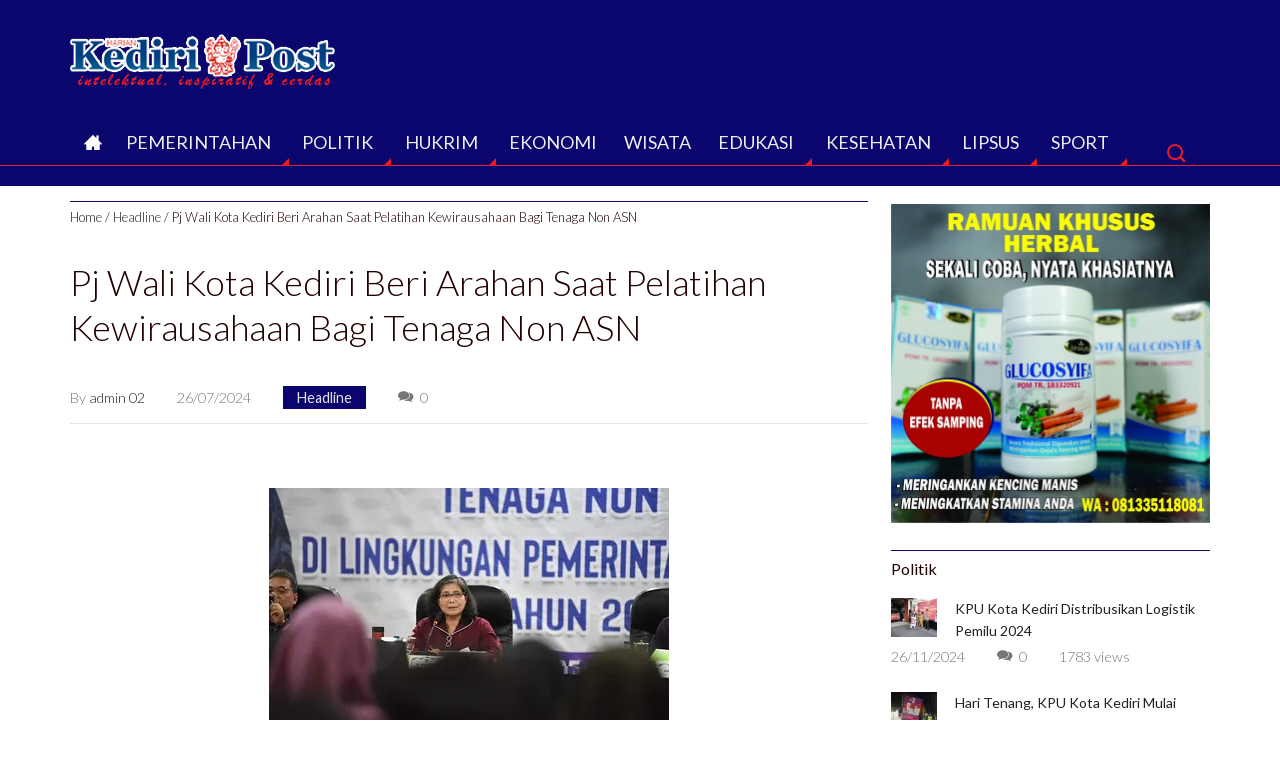

--- FILE ---
content_type: text/html; charset=UTF-8
request_url: https://kediripost.co.id/pj-wali-kota-kediri-beri-arahan-saat-pelatihan-kewirausahaan-bagi-tenaga-non-asn-2/
body_size: 22651
content:
<!doctype html>

<!--[if lt IE 7]><html lang="id-ID" class="no-js lt-ie9 lt-ie8 lt-ie7"><![endif]-->
<!--[if (IE 7)&!(IEMobile)]><html lang="id-ID" class="no-js lt-ie9 lt-ie8"><![endif]-->
<!--[if (IE 8)&!(IEMobile)]><html lang="id-ID" class="no-js lt-ie9"><![endif]-->
<!--[if gt IE 8]><!--> <html lang="id-ID" class="no-js"><!--<![endif]-->

	<head>
		<meta charset="utf-8">

		
		<meta http-equiv="X-UA-Compatible" content="IE=edge,chrome=1">

		<title>Pj Wali Kota Kediri Beri Arahan Saat Pelatihan Kewirausahaan Bagi Tenaga Non ASN | Kediri Post</title>

		<meta name="HandheldFriendly" content="True">
		<meta name="MobileOptimized" content="320">
		<meta name="viewport" content="width=device-width, initial-scale=1.0"/>

		<link rel="apple-touch-icon" href="https://kediripost.co.id/wp-content/uploads/2017/10/cropped-logo-kp-1709.png">
		<link rel="icon" href="https://kediripost.co.id/wp-content/uploads/2017/10/cropped-logo-kp-1709.png">
		<!--[if IE]>
		<link rel="shortcut icon" href="https://kediripost.co.id/wp-content/uploads/2017/10/cropped-logo-kp-1709.png">
		<![endif]-->
				<meta name="msapplication-TileImage" content="https://kediripost.co.id/wp-content/uploads/2017/10/cropped-logo-kp-1709.png">
		<meta name="msapplication-TileColor" content="#ED1C24">

		<link rel="pingback" href="https://kediripost.co.id/xmlrpc.php">
		<link href="//maxcdn.bootstrapcdn.com/font-awesome/4.2.0/css/font-awesome.min.css" rel="stylesheet">

		<meta name='robots' content='max-image-preview:large' />
<link rel='dns-prefetch' href='//fonts.googleapis.com' />
<link rel='dns-prefetch' href='//s.w.org' />
<link rel='dns-prefetch' href='//v0.wordpress.com' />
<link rel='dns-prefetch' href='//i0.wp.com' />
<link rel='dns-prefetch' href='//c0.wp.com' />
<link rel="alternate" type="application/rss+xml" title="Kediri Post &raquo; Feed" href="https://kediripost.co.id/feed/" />
<link rel="alternate" type="application/rss+xml" title="Kediri Post &raquo; Umpan Komentar" href="https://kediripost.co.id/comments/feed/" />
<link rel="alternate" type="application/rss+xml" title="Kediri Post &raquo; Pj Wali Kota Kediri Beri Arahan Saat Pelatihan Kewirausahaan Bagi Tenaga Non ASN Umpan Komentar" href="https://kediripost.co.id/pj-wali-kota-kediri-beri-arahan-saat-pelatihan-kewirausahaan-bagi-tenaga-non-asn-2/feed/" />
<script type="text/javascript">
window._wpemojiSettings = {"baseUrl":"https:\/\/s.w.org\/images\/core\/emoji\/13.1.0\/72x72\/","ext":".png","svgUrl":"https:\/\/s.w.org\/images\/core\/emoji\/13.1.0\/svg\/","svgExt":".svg","source":{"concatemoji":"https:\/\/kediripost.co.id\/wp-includes\/js\/wp-emoji-release.min.js"}};
/*! This file is auto-generated */
!function(e,a,t){var n,r,o,i=a.createElement("canvas"),p=i.getContext&&i.getContext("2d");function s(e,t){var a=String.fromCharCode;p.clearRect(0,0,i.width,i.height),p.fillText(a.apply(this,e),0,0);e=i.toDataURL();return p.clearRect(0,0,i.width,i.height),p.fillText(a.apply(this,t),0,0),e===i.toDataURL()}function c(e){var t=a.createElement("script");t.src=e,t.defer=t.type="text/javascript",a.getElementsByTagName("head")[0].appendChild(t)}for(o=Array("flag","emoji"),t.supports={everything:!0,everythingExceptFlag:!0},r=0;r<o.length;r++)t.supports[o[r]]=function(e){if(!p||!p.fillText)return!1;switch(p.textBaseline="top",p.font="600 32px Arial",e){case"flag":return s([127987,65039,8205,9895,65039],[127987,65039,8203,9895,65039])?!1:!s([55356,56826,55356,56819],[55356,56826,8203,55356,56819])&&!s([55356,57332,56128,56423,56128,56418,56128,56421,56128,56430,56128,56423,56128,56447],[55356,57332,8203,56128,56423,8203,56128,56418,8203,56128,56421,8203,56128,56430,8203,56128,56423,8203,56128,56447]);case"emoji":return!s([10084,65039,8205,55357,56613],[10084,65039,8203,55357,56613])}return!1}(o[r]),t.supports.everything=t.supports.everything&&t.supports[o[r]],"flag"!==o[r]&&(t.supports.everythingExceptFlag=t.supports.everythingExceptFlag&&t.supports[o[r]]);t.supports.everythingExceptFlag=t.supports.everythingExceptFlag&&!t.supports.flag,t.DOMReady=!1,t.readyCallback=function(){t.DOMReady=!0},t.supports.everything||(n=function(){t.readyCallback()},a.addEventListener?(a.addEventListener("DOMContentLoaded",n,!1),e.addEventListener("load",n,!1)):(e.attachEvent("onload",n),a.attachEvent("onreadystatechange",function(){"complete"===a.readyState&&t.readyCallback()})),(n=t.source||{}).concatemoji?c(n.concatemoji):n.wpemoji&&n.twemoji&&(c(n.twemoji),c(n.wpemoji)))}(window,document,window._wpemojiSettings);
</script>
<style type="text/css">
img.wp-smiley,
img.emoji {
	display: inline !important;
	border: none !important;
	box-shadow: none !important;
	height: 1em !important;
	width: 1em !important;
	margin: 0 0.07em !important;
	vertical-align: -0.1em !important;
	background: none !important;
	padding: 0 !important;
}
</style>
	<link rel='stylesheet' id='wp-block-library-css'  href='https://c0.wp.com/c/5.9.12/wp-includes/css/dist/block-library/style.min.css' type='text/css' media='all' />
<style id='wp-block-library-inline-css' type='text/css'>
.has-text-align-justify{text-align:justify;}
</style>
<link rel='stylesheet' id='mediaelement-css'  href='https://c0.wp.com/c/5.9.12/wp-includes/js/mediaelement/mediaelementplayer-legacy.min.css' type='text/css' media='all' />
<link rel='stylesheet' id='wp-mediaelement-css'  href='https://c0.wp.com/c/5.9.12/wp-includes/js/mediaelement/wp-mediaelement.min.css' type='text/css' media='all' />
<style id='global-styles-inline-css' type='text/css'>
body{--wp--preset--color--black: #000000;--wp--preset--color--cyan-bluish-gray: #abb8c3;--wp--preset--color--white: #ffffff;--wp--preset--color--pale-pink: #f78da7;--wp--preset--color--vivid-red: #cf2e2e;--wp--preset--color--luminous-vivid-orange: #ff6900;--wp--preset--color--luminous-vivid-amber: #fcb900;--wp--preset--color--light-green-cyan: #7bdcb5;--wp--preset--color--vivid-green-cyan: #00d084;--wp--preset--color--pale-cyan-blue: #8ed1fc;--wp--preset--color--vivid-cyan-blue: #0693e3;--wp--preset--color--vivid-purple: #9b51e0;--wp--preset--gradient--vivid-cyan-blue-to-vivid-purple: linear-gradient(135deg,rgba(6,147,227,1) 0%,rgb(155,81,224) 100%);--wp--preset--gradient--light-green-cyan-to-vivid-green-cyan: linear-gradient(135deg,rgb(122,220,180) 0%,rgb(0,208,130) 100%);--wp--preset--gradient--luminous-vivid-amber-to-luminous-vivid-orange: linear-gradient(135deg,rgba(252,185,0,1) 0%,rgba(255,105,0,1) 100%);--wp--preset--gradient--luminous-vivid-orange-to-vivid-red: linear-gradient(135deg,rgba(255,105,0,1) 0%,rgb(207,46,46) 100%);--wp--preset--gradient--very-light-gray-to-cyan-bluish-gray: linear-gradient(135deg,rgb(238,238,238) 0%,rgb(169,184,195) 100%);--wp--preset--gradient--cool-to-warm-spectrum: linear-gradient(135deg,rgb(74,234,220) 0%,rgb(151,120,209) 20%,rgb(207,42,186) 40%,rgb(238,44,130) 60%,rgb(251,105,98) 80%,rgb(254,248,76) 100%);--wp--preset--gradient--blush-light-purple: linear-gradient(135deg,rgb(255,206,236) 0%,rgb(152,150,240) 100%);--wp--preset--gradient--blush-bordeaux: linear-gradient(135deg,rgb(254,205,165) 0%,rgb(254,45,45) 50%,rgb(107,0,62) 100%);--wp--preset--gradient--luminous-dusk: linear-gradient(135deg,rgb(255,203,112) 0%,rgb(199,81,192) 50%,rgb(65,88,208) 100%);--wp--preset--gradient--pale-ocean: linear-gradient(135deg,rgb(255,245,203) 0%,rgb(182,227,212) 50%,rgb(51,167,181) 100%);--wp--preset--gradient--electric-grass: linear-gradient(135deg,rgb(202,248,128) 0%,rgb(113,206,126) 100%);--wp--preset--gradient--midnight: linear-gradient(135deg,rgb(2,3,129) 0%,rgb(40,116,252) 100%);--wp--preset--duotone--dark-grayscale: url('#wp-duotone-dark-grayscale');--wp--preset--duotone--grayscale: url('#wp-duotone-grayscale');--wp--preset--duotone--purple-yellow: url('#wp-duotone-purple-yellow');--wp--preset--duotone--blue-red: url('#wp-duotone-blue-red');--wp--preset--duotone--midnight: url('#wp-duotone-midnight');--wp--preset--duotone--magenta-yellow: url('#wp-duotone-magenta-yellow');--wp--preset--duotone--purple-green: url('#wp-duotone-purple-green');--wp--preset--duotone--blue-orange: url('#wp-duotone-blue-orange');--wp--preset--font-size--small: 13px;--wp--preset--font-size--medium: 20px;--wp--preset--font-size--large: 36px;--wp--preset--font-size--x-large: 42px;}.has-black-color{color: var(--wp--preset--color--black) !important;}.has-cyan-bluish-gray-color{color: var(--wp--preset--color--cyan-bluish-gray) !important;}.has-white-color{color: var(--wp--preset--color--white) !important;}.has-pale-pink-color{color: var(--wp--preset--color--pale-pink) !important;}.has-vivid-red-color{color: var(--wp--preset--color--vivid-red) !important;}.has-luminous-vivid-orange-color{color: var(--wp--preset--color--luminous-vivid-orange) !important;}.has-luminous-vivid-amber-color{color: var(--wp--preset--color--luminous-vivid-amber) !important;}.has-light-green-cyan-color{color: var(--wp--preset--color--light-green-cyan) !important;}.has-vivid-green-cyan-color{color: var(--wp--preset--color--vivid-green-cyan) !important;}.has-pale-cyan-blue-color{color: var(--wp--preset--color--pale-cyan-blue) !important;}.has-vivid-cyan-blue-color{color: var(--wp--preset--color--vivid-cyan-blue) !important;}.has-vivid-purple-color{color: var(--wp--preset--color--vivid-purple) !important;}.has-black-background-color{background-color: var(--wp--preset--color--black) !important;}.has-cyan-bluish-gray-background-color{background-color: var(--wp--preset--color--cyan-bluish-gray) !important;}.has-white-background-color{background-color: var(--wp--preset--color--white) !important;}.has-pale-pink-background-color{background-color: var(--wp--preset--color--pale-pink) !important;}.has-vivid-red-background-color{background-color: var(--wp--preset--color--vivid-red) !important;}.has-luminous-vivid-orange-background-color{background-color: var(--wp--preset--color--luminous-vivid-orange) !important;}.has-luminous-vivid-amber-background-color{background-color: var(--wp--preset--color--luminous-vivid-amber) !important;}.has-light-green-cyan-background-color{background-color: var(--wp--preset--color--light-green-cyan) !important;}.has-vivid-green-cyan-background-color{background-color: var(--wp--preset--color--vivid-green-cyan) !important;}.has-pale-cyan-blue-background-color{background-color: var(--wp--preset--color--pale-cyan-blue) !important;}.has-vivid-cyan-blue-background-color{background-color: var(--wp--preset--color--vivid-cyan-blue) !important;}.has-vivid-purple-background-color{background-color: var(--wp--preset--color--vivid-purple) !important;}.has-black-border-color{border-color: var(--wp--preset--color--black) !important;}.has-cyan-bluish-gray-border-color{border-color: var(--wp--preset--color--cyan-bluish-gray) !important;}.has-white-border-color{border-color: var(--wp--preset--color--white) !important;}.has-pale-pink-border-color{border-color: var(--wp--preset--color--pale-pink) !important;}.has-vivid-red-border-color{border-color: var(--wp--preset--color--vivid-red) !important;}.has-luminous-vivid-orange-border-color{border-color: var(--wp--preset--color--luminous-vivid-orange) !important;}.has-luminous-vivid-amber-border-color{border-color: var(--wp--preset--color--luminous-vivid-amber) !important;}.has-light-green-cyan-border-color{border-color: var(--wp--preset--color--light-green-cyan) !important;}.has-vivid-green-cyan-border-color{border-color: var(--wp--preset--color--vivid-green-cyan) !important;}.has-pale-cyan-blue-border-color{border-color: var(--wp--preset--color--pale-cyan-blue) !important;}.has-vivid-cyan-blue-border-color{border-color: var(--wp--preset--color--vivid-cyan-blue) !important;}.has-vivid-purple-border-color{border-color: var(--wp--preset--color--vivid-purple) !important;}.has-vivid-cyan-blue-to-vivid-purple-gradient-background{background: var(--wp--preset--gradient--vivid-cyan-blue-to-vivid-purple) !important;}.has-light-green-cyan-to-vivid-green-cyan-gradient-background{background: var(--wp--preset--gradient--light-green-cyan-to-vivid-green-cyan) !important;}.has-luminous-vivid-amber-to-luminous-vivid-orange-gradient-background{background: var(--wp--preset--gradient--luminous-vivid-amber-to-luminous-vivid-orange) !important;}.has-luminous-vivid-orange-to-vivid-red-gradient-background{background: var(--wp--preset--gradient--luminous-vivid-orange-to-vivid-red) !important;}.has-very-light-gray-to-cyan-bluish-gray-gradient-background{background: var(--wp--preset--gradient--very-light-gray-to-cyan-bluish-gray) !important;}.has-cool-to-warm-spectrum-gradient-background{background: var(--wp--preset--gradient--cool-to-warm-spectrum) !important;}.has-blush-light-purple-gradient-background{background: var(--wp--preset--gradient--blush-light-purple) !important;}.has-blush-bordeaux-gradient-background{background: var(--wp--preset--gradient--blush-bordeaux) !important;}.has-luminous-dusk-gradient-background{background: var(--wp--preset--gradient--luminous-dusk) !important;}.has-pale-ocean-gradient-background{background: var(--wp--preset--gradient--pale-ocean) !important;}.has-electric-grass-gradient-background{background: var(--wp--preset--gradient--electric-grass) !important;}.has-midnight-gradient-background{background: var(--wp--preset--gradient--midnight) !important;}.has-small-font-size{font-size: var(--wp--preset--font-size--small) !important;}.has-medium-font-size{font-size: var(--wp--preset--font-size--medium) !important;}.has-large-font-size{font-size: var(--wp--preset--font-size--large) !important;}.has-x-large-font-size{font-size: var(--wp--preset--font-size--x-large) !important;}
</style>
<link rel='stylesheet' id='redux-google-fonts-css'  href='https://fonts.googleapis.com/css?family=Lato%3A100%2C300%2C400%2C700%2C900%2C100italic%2C300italic%2C400italic%2C700italic%2C900italic&#038;subset=latin' type='text/css' media='all' />
<link rel='stylesheet' id='all-libs-css'  href='https://kediripost.co.id/wp-content/themes/korankoran/library/css/all.libs.css' type='text/css' media='all' />
<link rel='stylesheet' id='shortcodes-css'  href='https://kediripost.co.id/wp-content/themes/korankoran/library/css/shortcodes.css' type='text/css' media='all' />
<link rel='stylesheet' id='korankoran-stylesheet-css'  href='https://kediripost.co.id/wp-content/themes/korankoran/library/css/style.css' type='text/css' media='all' />
<!--[if lt IE 9]>
<link rel='stylesheet' id='korankoran-ie-only-css'  href='https://kediripost.co.id/wp-content/themes/korankoran/library/css/ie.css' type='text/css' media='all' />
<![endif]-->
<link rel='stylesheet' id='social-logos-css'  href='https://c0.wp.com/p/jetpack/10.7.2/_inc/social-logos/social-logos.min.css' type='text/css' media='all' />
<link rel='stylesheet' id='jetpack_css-css'  href='https://c0.wp.com/p/jetpack/10.7.2/css/jetpack.css' type='text/css' media='all' />
<script type='text/javascript' id='jetpack_related-posts-js-extra'>
/* <![CDATA[ */
var related_posts_js_options = {"post_heading":"h4"};
/* ]]> */
</script>
<script type='text/javascript' src='https://c0.wp.com/p/jetpack/10.7.2/_inc/build/related-posts/related-posts.min.js' id='jetpack_related-posts-js'></script>
<script type='text/javascript' src='https://c0.wp.com/c/5.9.12/wp-includes/js/jquery/jquery.min.js' id='jquery-core-js'></script>
<script type='text/javascript' src='https://c0.wp.com/c/5.9.12/wp-includes/js/jquery/jquery-migrate.min.js' id='jquery-migrate-js'></script>
<script type='text/javascript' src='https://kediripost.co.id/wp-content/themes/korankoran/library/js/libs/modernizr.custom.min.js' id='korankoran-modernizr-js'></script>
<link rel="https://api.w.org/" href="https://kediripost.co.id/wp-json/" /><link rel="alternate" type="application/json" href="https://kediripost.co.id/wp-json/wp/v2/posts/18478" /><link rel="canonical" href="https://kediripost.co.id/pj-wali-kota-kediri-beri-arahan-saat-pelatihan-kewirausahaan-bagi-tenaga-non-asn-2/" />
<link rel="alternate" type="application/json+oembed" href="https://kediripost.co.id/wp-json/oembed/1.0/embed?url=https%3A%2F%2Fkediripost.co.id%2Fpj-wali-kota-kediri-beri-arahan-saat-pelatihan-kewirausahaan-bagi-tenaga-non-asn-2%2F" />
<link rel="alternate" type="text/xml+oembed" href="https://kediripost.co.id/wp-json/oembed/1.0/embed?url=https%3A%2F%2Fkediripost.co.id%2Fpj-wali-kota-kediri-beri-arahan-saat-pelatihan-kewirausahaan-bagi-tenaga-non-asn-2%2F&#038;format=xml" />
<style type='text/css'>img#wpstats{display:none}</style>
	<script type="text/javascript">var themedir="https://kediripost.co.id/wp-content/themes/korankoran",mco="23";</script>
<meta name="description" content="Kediri - Pj Wali Kota Kediri Zanariah memberikan arahan saat Pelatihan Kewirausahaan bagi Tenaga Non ASN di lingkungan Pemerintah Kota Kediri, Kamis (25/7). Pelatihan Kewirausahaan ini bertempat di Ruang Joyoboyo Balaikota Kediri, dengan narasumber Kepala KCP Kediri Taspen Linda Febrianti. “Senang sekali bisa bertemu dengan para tenaga non ASN di sini. Karena selama ini tenaga&hellip;" />

<!-- Jetpack Open Graph Tags -->
<meta property="og:type" content="article" />
<meta property="og:title" content="Pj Wali Kota Kediri Beri Arahan Saat Pelatihan Kewirausahaan Bagi Tenaga Non ASN" />
<meta property="og:url" content="https://kediripost.co.id/pj-wali-kota-kediri-beri-arahan-saat-pelatihan-kewirausahaan-bagi-tenaga-non-asn-2/" />
<meta property="og:description" content="Kediri &#8211; Pj Wali Kota Kediri Zanariah memberikan arahan saat Pelatihan Kewirausahaan bagi Tenaga Non ASN di lingkungan Pemerintah Kota Kediri, Kamis (25/7). Pelatihan Kewirausahaan ini bertem…" />
<meta property="article:published_time" content="2024-07-26T02:07:33+00:00" />
<meta property="article:modified_time" content="2024-07-26T02:07:33+00:00" />
<meta property="og:site_name" content="Kediri Post" />
<meta property="og:image" content="https://i0.wp.com/kediripost.co.id/wp-content/uploads/2024/07/2-11.jpg?fit=400%2C267&#038;ssl=1" />
<meta property="og:image:width" content="400" />
<meta property="og:image:height" content="267" />
<meta property="og:image:alt" content="" />
<meta property="og:locale" content="id_ID" />
<meta name="twitter:text:title" content="Pj Wali Kota Kediri Beri Arahan Saat Pelatihan Kewirausahaan Bagi Tenaga Non ASN" />
<meta name="twitter:image" content="https://i0.wp.com/kediripost.co.id/wp-content/uploads/2024/07/2-11.jpg?fit=400%2C267&#038;ssl=1&#038;w=640" />
<meta name="twitter:card" content="summary_large_image" />

<!-- End Jetpack Open Graph Tags -->
<link rel="icon" href="https://i0.wp.com/kediripost.co.id/wp-content/uploads/2017/10/cropped-logo-kp-1709.png?fit=32%2C32&#038;ssl=1" sizes="32x32" />
<link rel="icon" href="https://i0.wp.com/kediripost.co.id/wp-content/uploads/2017/10/cropped-logo-kp-1709.png?fit=192%2C192&#038;ssl=1" sizes="192x192" />
<link rel="apple-touch-icon" href="https://i0.wp.com/kediripost.co.id/wp-content/uploads/2017/10/cropped-logo-kp-1709.png?fit=180%2C180&#038;ssl=1" />
<meta name="msapplication-TileImage" content="https://i0.wp.com/kediripost.co.id/wp-content/uploads/2017/10/cropped-logo-kp-1709.png?fit=270%2C270&#038;ssl=1" />
<style type="text/css">#container{background-color:#fff;}.header,.menu-box.fixed,.sf-menu .sf-mega,.nav li ul.sub-menu li a:hover,.menu-box .main-search,.middlesection,.footer,.main-search form .button:hover,.nav li ul.sub-menu li a,.nav li ul.children li a,.Iamslider,.popularnews h3,.newhead-nav ul li a,.kategori-meta a,.image-nav span a,.tags a,.the-author,.myKhead span:hover,.child-categories li:hover,.skrbesar-rss,.skaB-rss,.sk3K-rss,.arsip-rss,.skBS-rss,.myKhead-nav i,.slide-imgcat:hover,.Ktabs ul li.selected a,.pagination a,.pagination span,.widget .feedburner-box,.owltabs li a,.widget .tagcloud a,.widget-popular-news,.widget-kcategories ul li a:hover,#back-top,.mp-level,.sharrre .box{background-color:#0b066d;}.Khead,.artikel-terkaitGrid .judul-artik,.artikel-terkaitList .judul-artik,.judul-widget,.innerHead,.single-content .breadcrumbs,.search-content .breadcrumbs,.nothing-content .breadcrumbs,.thePage .breadcrumbs,.imagebox .breadcrumbs{border-color:#0b066d;}a{color:#222;}a:hover{color:#ED1C24;}a:active{color:#0f0f0f;}body{font-family:Lato,'Arial Black', Gadget, sans-serif;font-weight:300;font-style:normal;color:#210000;font-size:18px;}</style>

	</head>

	<body data-rsssl=1 class="post-template-default single single-post postid-18478 single-format-standard">
		
		<div id="container" class="container ">
			<div class="mp-pusher" id="mp-pusher">

				<div class="scroller">
					<div class="scroller-inner">
						<header class="header" role="banner">
							<div id="inner-header" class="inner-header cf">
								<nav class="top-nav"></nav>
								<div class="wrap cf">
									<div id="mobileHead" class="mobile-head">
										<a href="#" id="trigger" class="menu-trigger hide"></a>
										<div id="logo" class="logo t3 d3 fc">
											<a class="h1" href="https://kediripost.co.id/" title="Kediri Post" rel="home"><img src="https://kediripost.co.id/wp-content/uploads/2017/10/logo-kp-1709.png" alt="Kediri Post"></a>																					</div>
									</div>
																													<div class="header-ads mf tlf t9 d9 lc">
											<a title="banner" href="#">
												<img src="">
											</a>
										</div>
																											</div>
								<div id="haheader" class="menu-box sticky-menu">
									<div class="wrap">
										<nav class="main-nav" role="navigation">
											<ul id="menu-utama" class="nav cf sf-menu sf-arrows"><li id="menu-item-810" class="menu-item  menu-item-type-custom  menu-item-object-custom  menu-item-home"><a href="https://kediripost.co.id/">Beranda</a></li>
<li id="menu-item-572" class="menu-item mega-menu full-mega-menu menu-item-type-taxonomy mega-menu full-mega-menu menu-item-object-category"><a href="https://kediripost.co.id/category/pemerintahan/">Pemerintahan</a>
<div class="sf-mega"><div class="mega-menu-content ">
<div class="d3 t3 tl3 fc"><div class="mega-thumb alignleft"><img width="46" height="39" src="https://i0.wp.com/kediripost.co.id/wp-content/uploads/2026/01/sidang-kades.jpg?resize=46%2C39&amp;ssl=1" class="attachment-thumbnail size-thumbnail wp-post-image" alt="" loading="lazy" data-attachment-id="23030" data-permalink="https://kediripost.co.id/suap-pengisian-perangkat-desa-masal-mulai-disidangkan/sidang-kades/" data-orig-file="https://i0.wp.com/kediripost.co.id/wp-content/uploads/2026/01/sidang-kades.jpg?fit=720%2C403&amp;ssl=1" data-orig-size="720,403" data-comments-opened="1" data-image-meta="{&quot;aperture&quot;:&quot;0&quot;,&quot;credit&quot;:&quot;&quot;,&quot;camera&quot;:&quot;&quot;,&quot;caption&quot;:&quot;&quot;,&quot;created_timestamp&quot;:&quot;0&quot;,&quot;copyright&quot;:&quot;&quot;,&quot;focal_length&quot;:&quot;0&quot;,&quot;iso&quot;:&quot;0&quot;,&quot;shutter_speed&quot;:&quot;0&quot;,&quot;title&quot;:&quot;&quot;,&quot;orientation&quot;:&quot;0&quot;}" data-image-title="sidang kades" data-image-description="" data-image-caption="&lt;p&gt;PARA TERDAKWA : Imam Jamiin (Kades Kalirong, Kecamatan Tarokan), Darwanto (Kades Pojok, Kecamatan Wates), dan Sutrisno (Kades Mangunrejo, Kecamatan Ngadiluwih)&lt;/p&gt;
" data-medium-file="https://i0.wp.com/kediripost.co.id/wp-content/uploads/2026/01/sidang-kades.jpg?resize=148%2C111&amp;ssl=1" data-large-file="https://i0.wp.com/kediripost.co.id/wp-content/uploads/2026/01/sidang-kades.jpg?resize=391%2C250&amp;ssl=1" /></div><h3 class="mega-title cf"><a class="mega-link" href="https://kediripost.co.id/suap-pengisian-perangkat-desa-masal-mulai-disidangkan/" title="Suap Pengisian Perangkat Desa Masal Mulai Disidangkan">Suap Pengisian Perangkat Desa Masal Mulai Disidangkan</a></h3><div class="mega-thumb alignleft"><img width="46" height="39" src="https://i0.wp.com/kediripost.co.id/wp-content/uploads/2025/06/alun-alun-mangkrak-25-1.jpg?resize=46%2C39&amp;ssl=1" class="attachment-thumbnail size-thumbnail wp-post-image" alt="" loading="lazy" data-attachment-id="21821" data-permalink="https://kediripost.co.id/proyek-alun-alun-kota-kediri-akan-mangkrak-abadi/alun-alun-mangkrak-25-2/" data-orig-file="https://i0.wp.com/kediripost.co.id/wp-content/uploads/2025/06/alun-alun-mangkrak-25-1.jpg?fit=720%2C415&amp;ssl=1" data-orig-size="720,415" data-comments-opened="1" data-image-meta="{&quot;aperture&quot;:&quot;0&quot;,&quot;credit&quot;:&quot;&quot;,&quot;camera&quot;:&quot;&quot;,&quot;caption&quot;:&quot;&quot;,&quot;created_timestamp&quot;:&quot;0&quot;,&quot;copyright&quot;:&quot;&quot;,&quot;focal_length&quot;:&quot;0&quot;,&quot;iso&quot;:&quot;0&quot;,&quot;shutter_speed&quot;:&quot;0&quot;,&quot;title&quot;:&quot;&quot;,&quot;orientation&quot;:&quot;0&quot;}" data-image-title="alun-alun mangkrak &#8217;25" data-image-description="" data-image-caption="&lt;p&gt;DIKELILINGI SEMAK BELUKAR : pATUNG mAYOR bISMO DI ALUN-ALUN kOTA kEDIRI YANG MANGKRAK&lt;/p&gt;
" data-medium-file="https://i0.wp.com/kediripost.co.id/wp-content/uploads/2025/06/alun-alun-mangkrak-25-1.jpg?resize=148%2C111&amp;ssl=1" data-large-file="https://i0.wp.com/kediripost.co.id/wp-content/uploads/2025/06/alun-alun-mangkrak-25-1.jpg?resize=391%2C250&amp;ssl=1" /></div><h3 class="mega-title cf"><a class="mega-link" href="https://kediripost.co.id/pemkot-kediri-berencana-bayar-proyek-alun-alun-mangkrak/" title="Pemkot Kediri Berencana Bayar Proyek Alun-Alun Mangkrak">Pemkot Kediri Berencana Bayar Proyek Alun-Alun Mangkrak</a></h3></div><div class="d3 t3 tl3 "><div class="mega-thumb"><img width="148" height="111" src="https://i0.wp.com/kediripost.co.id/wp-content/uploads/2025/11/demo-tiron-tkd.jpeg?resize=148%2C111&amp;ssl=1" class="attachment-medium size-medium wp-post-image" alt="" loading="lazy" srcset="https://i0.wp.com/kediripost.co.id/wp-content/uploads/2025/11/demo-tiron-tkd.jpeg?resize=250%2C187&amp;ssl=1 250w, https://i0.wp.com/kediripost.co.id/wp-content/uploads/2025/11/demo-tiron-tkd.jpeg?zoom=3&amp;resize=148%2C111&amp;ssl=1 444w" sizes="(max-width: 148px) 100vw, 148px" data-attachment-id="22829" data-permalink="https://kediripost.co.id/dana-kompensasi-jalan-tol-rp-37-miliar-menghilang/demo-tiron-tkd/" data-orig-file="https://i0.wp.com/kediripost.co.id/wp-content/uploads/2025/11/demo-tiron-tkd.jpeg?fit=720%2C406&amp;ssl=1" data-orig-size="720,406" data-comments-opened="1" data-image-meta="{&quot;aperture&quot;:&quot;0&quot;,&quot;credit&quot;:&quot;&quot;,&quot;camera&quot;:&quot;&quot;,&quot;caption&quot;:&quot;&quot;,&quot;created_timestamp&quot;:&quot;0&quot;,&quot;copyright&quot;:&quot;&quot;,&quot;focal_length&quot;:&quot;0&quot;,&quot;iso&quot;:&quot;0&quot;,&quot;shutter_speed&quot;:&quot;0&quot;,&quot;title&quot;:&quot;&quot;,&quot;orientation&quot;:&quot;0&quot;}" data-image-title="demo tiron tkd" data-image-description="" data-image-caption="" data-medium-file="https://i0.wp.com/kediripost.co.id/wp-content/uploads/2025/11/demo-tiron-tkd.jpeg?resize=148%2C111&amp;ssl=1" data-large-file="https://i0.wp.com/kediripost.co.id/wp-content/uploads/2025/11/demo-tiron-tkd.jpeg?resize=391%2C250&amp;ssl=1" /></div><h3 class="mega-title cf"><a class="mega-link" href="https://kediripost.co.id/dana-kompensasi-jalan-tol-rp-37-miliar-menghilang/" title=" DANA KOMPENSASI JALAN TOL RP 37 MILIAR ‘MENGHILANG’ ?"> DANA KOMPENSASI JALAN TOL RP 37 MILIAR ‘MENGHILANG’ ?</a></h3></div><div class="d3 t3 tl3 "><div class="mega-thumb"><img width="148" height="111" src="https://i0.wp.com/kediripost.co.id/wp-content/uploads/2022/03/pondasi-GOR.jpg?resize=148%2C111&amp;ssl=1" class="attachment-medium size-medium wp-post-image" alt="" loading="lazy" srcset="https://i0.wp.com/kediripost.co.id/wp-content/uploads/2022/03/pondasi-GOR.jpg?resize=250%2C187&amp;ssl=1 250w, https://i0.wp.com/kediripost.co.id/wp-content/uploads/2022/03/pondasi-GOR.jpg?zoom=3&amp;resize=148%2C111&amp;ssl=1 444w" sizes="(max-width: 148px) 100vw, 148px" data-attachment-id="10315" data-permalink="https://kediripost.co.id/kontraktor-aceh-pondasi-gor-yang-mangkrak-senilai-rp-106-miliar/pondasi-gor/" data-orig-file="https://i0.wp.com/kediripost.co.id/wp-content/uploads/2022/03/pondasi-GOR.jpg?fit=617%2C380&amp;ssl=1" data-orig-size="617,380" data-comments-opened="1" data-image-meta="{&quot;aperture&quot;:&quot;0&quot;,&quot;credit&quot;:&quot;&quot;,&quot;camera&quot;:&quot;&quot;,&quot;caption&quot;:&quot;&quot;,&quot;created_timestamp&quot;:&quot;0&quot;,&quot;copyright&quot;:&quot;&quot;,&quot;focal_length&quot;:&quot;0&quot;,&quot;iso&quot;:&quot;0&quot;,&quot;shutter_speed&quot;:&quot;0&quot;,&quot;title&quot;:&quot;&quot;,&quot;orientation&quot;:&quot;1&quot;}" data-image-title="pondasi GOR" data-image-description="" data-image-caption="&lt;p&gt;BARU PONDASI : Pondasi proyek GOR Kabupaten Kediri, yang kini mangkrak. Senilai Rp 10,6 miliar? &lt;/p&gt;
" data-medium-file="https://i0.wp.com/kediripost.co.id/wp-content/uploads/2022/03/pondasi-GOR.jpg?resize=148%2C111&amp;ssl=1" data-large-file="https://i0.wp.com/kediripost.co.id/wp-content/uploads/2022/03/pondasi-GOR.jpg?resize=391%2C250&amp;ssl=1" /></div><h3 class="mega-title cf"><a class="mega-link" href="https://kediripost.co.id/proyek-gor-mangkrak-diinvestigasi-kpk/" title="Proyek GOR Mangkrak, Diinvestigasi KPK ?">Proyek GOR Mangkrak, Diinvestigasi KPK ?</a></h3></div><div class="d3 t3 tl3 "><div class="mega-thumb"><img width="148" height="111" src="https://i0.wp.com/kediripost.co.id/wp-content/uploads/2021/02/JOKO-SISWANTO-UPD.jpg?resize=148%2C111&amp;ssl=1" class="attachment-medium size-medium wp-post-image" alt="" loading="lazy" srcset="https://i0.wp.com/kediripost.co.id/wp-content/uploads/2021/02/JOKO-SISWANTO-UPD.jpg?resize=250%2C187&amp;ssl=1 250w, https://i0.wp.com/kediripost.co.id/wp-content/uploads/2021/02/JOKO-SISWANTO-UPD.jpg?zoom=3&amp;resize=148%2C111&amp;ssl=1 444w" sizes="(max-width: 148px) 100vw, 148px" data-attachment-id="7963" data-permalink="https://kediripost.co.id/penghasilan-dewan-bisa-rp-1-m-per-tahun/joko-siswanto-upd/" data-orig-file="https://i0.wp.com/kediripost.co.id/wp-content/uploads/2021/02/JOKO-SISWANTO-UPD.jpg?fit=1170%2C1280&amp;ssl=1" data-orig-size="1170,1280" data-comments-opened="1" data-image-meta="{&quot;aperture&quot;:&quot;0&quot;,&quot;credit&quot;:&quot;&quot;,&quot;camera&quot;:&quot;&quot;,&quot;caption&quot;:&quot;&quot;,&quot;created_timestamp&quot;:&quot;0&quot;,&quot;copyright&quot;:&quot;&quot;,&quot;focal_length&quot;:&quot;0&quot;,&quot;iso&quot;:&quot;0&quot;,&quot;shutter_speed&quot;:&quot;0&quot;,&quot;title&quot;:&quot;&quot;,&quot;orientation&quot;:&quot;0&quot;}" data-image-title="JOKO SISWANTO UPD" data-image-description="" data-image-caption="&lt;p&gt;DR. Djoko Siswanto M. MSi : Dosen Universitas Pawyatan Daha (UPD) Kediri&lt;/p&gt;
" data-medium-file="https://i0.wp.com/kediripost.co.id/wp-content/uploads/2021/02/JOKO-SISWANTO-UPD.jpg?resize=148%2C111&amp;ssl=1" data-large-file="https://i0.wp.com/kediripost.co.id/wp-content/uploads/2021/02/JOKO-SISWANTO-UPD.jpg?resize=391%2C250&amp;ssl=1" /></div><h3 class="mega-title cf"><a class="mega-link" href="https://kediripost.co.id/belanja-publik-seharusnya-diprioritaskan-pemkot/" title="Walikota Seharusnya Prioritaskan Anggaran Publik">Walikota Seharusnya Prioritaskan Anggaran Publik</a></h3></div>
</div><!-- .mega-menu-content --> 

</div><!-- .mega-menu-block --> 
</li>
<li id="menu-item-573" class="menu-item mega-menu full-mega-menu menu-item-type-taxonomy mega-menu full-mega-menu menu-item-object-category"><a href="https://kediripost.co.id/category/politik/">Politik</a>
<div class="sf-mega"><div class="mega-menu-content ">
<div class="d3 t3 tl3 fc"><div class="mega-thumb alignleft"><img width="46" height="39" src="https://i0.wp.com/kediripost.co.id/wp-content/uploads/2024/12/IMG-20241212-WA0010.jpg?resize=46%2C39&amp;ssl=1" class="attachment-thumbnail size-thumbnail wp-post-image" alt="" loading="lazy" data-attachment-id="20127" data-permalink="https://kediripost.co.id/kpu-kota-kediri-distribusikan-logistik-pemilu-2024/img-20241212-wa0010/" data-orig-file="https://i0.wp.com/kediripost.co.id/wp-content/uploads/2024/12/IMG-20241212-WA0010.jpg?fit=1600%2C1066&amp;ssl=1" data-orig-size="1600,1066" data-comments-opened="1" data-image-meta="{&quot;aperture&quot;:&quot;0&quot;,&quot;credit&quot;:&quot;&quot;,&quot;camera&quot;:&quot;&quot;,&quot;caption&quot;:&quot;&quot;,&quot;created_timestamp&quot;:&quot;0&quot;,&quot;copyright&quot;:&quot;&quot;,&quot;focal_length&quot;:&quot;0&quot;,&quot;iso&quot;:&quot;0&quot;,&quot;shutter_speed&quot;:&quot;0&quot;,&quot;title&quot;:&quot;&quot;,&quot;orientation&quot;:&quot;0&quot;}" data-image-title="IMG-20241212-WA0010" data-image-description="" data-image-caption="" data-medium-file="https://i0.wp.com/kediripost.co.id/wp-content/uploads/2024/12/IMG-20241212-WA0010.jpg?resize=148%2C111&amp;ssl=1" data-large-file="https://i0.wp.com/kediripost.co.id/wp-content/uploads/2024/12/IMG-20241212-WA0010.jpg?resize=391%2C250&amp;ssl=1" /></div><h3 class="mega-title cf"><a class="mega-link" href="https://kediripost.co.id/kpu-kota-kediri-distribusikan-logistik-pemilu-2024/" title="KPU Kota Kediri Distribusikan Logistik Pemilu 2024">KPU Kota Kediri Distribusikan Logistik Pemilu 2024</a></h3><div class="mega-thumb alignleft"><img width="46" height="39" src="https://i0.wp.com/kediripost.co.id/wp-content/uploads/2024/12/IMG-20241126-WA0008-1.jpg?resize=46%2C39&amp;ssl=1" class="attachment-thumbnail size-thumbnail wp-post-image" alt="" loading="lazy" data-attachment-id="20145" data-permalink="https://kediripost.co.id/hari-tenang-kpu-kota-kediri-mulai-lakukan-pencopotan-apk/img-20241126-wa0008-1/" data-orig-file="https://i0.wp.com/kediripost.co.id/wp-content/uploads/2024/12/IMG-20241126-WA0008-1.jpg?fit=700%2C450&amp;ssl=1" data-orig-size="700,450" data-comments-opened="1" data-image-meta="{&quot;aperture&quot;:&quot;0&quot;,&quot;credit&quot;:&quot;&quot;,&quot;camera&quot;:&quot;&quot;,&quot;caption&quot;:&quot;&quot;,&quot;created_timestamp&quot;:&quot;0&quot;,&quot;copyright&quot;:&quot;&quot;,&quot;focal_length&quot;:&quot;0&quot;,&quot;iso&quot;:&quot;0&quot;,&quot;shutter_speed&quot;:&quot;0&quot;,&quot;title&quot;:&quot;&quot;,&quot;orientation&quot;:&quot;0&quot;}" data-image-title="IMG-20241126-WA0008 (1)" data-image-description="" data-image-caption="" data-medium-file="https://i0.wp.com/kediripost.co.id/wp-content/uploads/2024/12/IMG-20241126-WA0008-1.jpg?resize=148%2C111&amp;ssl=1" data-large-file="https://i0.wp.com/kediripost.co.id/wp-content/uploads/2024/12/IMG-20241126-WA0008-1.jpg?resize=391%2C250&amp;ssl=1" /></div><h3 class="mega-title cf"><a class="mega-link" href="https://kediripost.co.id/hari-tenang-kpu-kota-kediri-mulai-lakukan-pencopotan-apk/" title="Hari Tenang, KPU Kota Kediri Mulai Lakukan Pencopotan APK">Hari Tenang, KPU Kota Kediri Mulai Lakukan Pencopotan APK</a></h3></div><div class="d3 t3 tl3 "><div class="mega-thumb"><img width="148" height="111" src="https://i0.wp.com/kediripost.co.id/wp-content/uploads/2024/12/dis.jpeg?resize=148%2C111&amp;ssl=1" class="attachment-medium size-medium wp-post-image" alt="" loading="lazy" srcset="https://i0.wp.com/kediripost.co.id/wp-content/uploads/2024/12/dis.jpeg?resize=250%2C187&amp;ssl=1 250w, https://i0.wp.com/kediripost.co.id/wp-content/uploads/2024/12/dis.jpeg?zoom=3&amp;resize=148%2C111&amp;ssl=1 444w" sizes="(max-width: 148px) 100vw, 148px" data-attachment-id="20159" data-permalink="https://kediripost.co.id/kpu-kabupaten-kediri-gelar-distribusi-logistik-pilkada-2024/dis/" data-orig-file="https://i0.wp.com/kediripost.co.id/wp-content/uploads/2024/12/dis.jpeg?fit=1322%2C762&amp;ssl=1" data-orig-size="1322,762" data-comments-opened="1" data-image-meta="{&quot;aperture&quot;:&quot;0&quot;,&quot;credit&quot;:&quot;&quot;,&quot;camera&quot;:&quot;&quot;,&quot;caption&quot;:&quot;&quot;,&quot;created_timestamp&quot;:&quot;0&quot;,&quot;copyright&quot;:&quot;&quot;,&quot;focal_length&quot;:&quot;0&quot;,&quot;iso&quot;:&quot;0&quot;,&quot;shutter_speed&quot;:&quot;0&quot;,&quot;title&quot;:&quot;&quot;,&quot;orientation&quot;:&quot;0&quot;}" data-image-title="dis" data-image-description="" data-image-caption="" data-medium-file="https://i0.wp.com/kediripost.co.id/wp-content/uploads/2024/12/dis.jpeg?resize=148%2C111&amp;ssl=1" data-large-file="https://i0.wp.com/kediripost.co.id/wp-content/uploads/2024/12/dis.jpeg?resize=391%2C250&amp;ssl=1" /></div><h3 class="mega-title cf"><a class="mega-link" href="https://kediripost.co.id/kpu-kabupaten-kediri-gelar-distribusi-logistik-pilkada-2024/" title="KPU Kabupaten Kediri Gelar Distribusi Logistik Pilkada 2024">KPU Kabupaten Kediri Gelar Distribusi Logistik Pilkada 2024</a></h3></div><div class="d3 t3 tl3 "><div class="mega-thumb"><img width="148" height="111" src="https://i0.wp.com/kediripost.co.id/wp-content/uploads/2024/12/debat-kedua.jpg?resize=148%2C111&amp;ssl=1" class="attachment-medium size-medium wp-post-image" alt="" loading="lazy" srcset="https://i0.wp.com/kediripost.co.id/wp-content/uploads/2024/12/debat-kedua.jpg?resize=250%2C187&amp;ssl=1 250w, https://i0.wp.com/kediripost.co.id/wp-content/uploads/2024/12/debat-kedua.jpg?zoom=3&amp;resize=148%2C111&amp;ssl=1 444w" sizes="(max-width: 148px) 100vw, 148px" data-attachment-id="20124" data-permalink="https://kediripost.co.id/usung-tema-pembangunan-manusia-berbasis-kearifan-budaya-lokal-kpu-kota-kediri-sukses-gelar-debat-kedua/debat-kedua/" data-orig-file="https://i0.wp.com/kediripost.co.id/wp-content/uploads/2024/12/debat-kedua.jpg?fit=1225%2C766&amp;ssl=1" data-orig-size="1225,766" data-comments-opened="1" data-image-meta="{&quot;aperture&quot;:&quot;0&quot;,&quot;credit&quot;:&quot;&quot;,&quot;camera&quot;:&quot;&quot;,&quot;caption&quot;:&quot;&quot;,&quot;created_timestamp&quot;:&quot;0&quot;,&quot;copyright&quot;:&quot;&quot;,&quot;focal_length&quot;:&quot;0&quot;,&quot;iso&quot;:&quot;0&quot;,&quot;shutter_speed&quot;:&quot;0&quot;,&quot;title&quot;:&quot;&quot;,&quot;orientation&quot;:&quot;0&quot;}" data-image-title="debat kedua" data-image-description="" data-image-caption="" data-medium-file="https://i0.wp.com/kediripost.co.id/wp-content/uploads/2024/12/debat-kedua.jpg?resize=148%2C111&amp;ssl=1" data-large-file="https://i0.wp.com/kediripost.co.id/wp-content/uploads/2024/12/debat-kedua.jpg?resize=391%2C250&amp;ssl=1" /></div><h3 class="mega-title cf"><a class="mega-link" href="https://kediripost.co.id/usung-tema-pembangunan-manusia-berbasis-kearifan-budaya-lokal-kpu-kota-kediri-sukses-gelar-debat-kedua/" title="Usung Tema Pembangunan Manusia Berbasis Kearifan Budaya Lokal, KPU Kota Kediri Sukses Gelar Debat Kedua">Usung Tema Pembangunan Manusia Berbasis Kearifan Budaya Lokal, KPU Kota Kediri Sukses Gelar Debat Kedua</a></h3></div><div class="d3 t3 tl3 "><div class="mega-thumb"><img width="148" height="111" src="https://i0.wp.com/kediripost.co.id/wp-content/uploads/2024/11/IMG20241114204817-scaled.jpg?resize=148%2C111&amp;ssl=1" class="attachment-medium size-medium wp-post-image" alt="" loading="lazy" srcset="https://i0.wp.com/kediripost.co.id/wp-content/uploads/2024/11/IMG20241114204817-scaled.jpg?resize=250%2C187&amp;ssl=1 250w, https://i0.wp.com/kediripost.co.id/wp-content/uploads/2024/11/IMG20241114204817-scaled.jpg?zoom=3&amp;resize=148%2C111&amp;ssl=1 444w" sizes="(max-width: 148px) 100vw, 148px" data-attachment-id="19872" data-permalink="https://kediripost.co.id/gelar-debat-keduakpu-ajak-masyarakat-sukseskan-pemilu/img20241114204817/" data-orig-file="https://i0.wp.com/kediripost.co.id/wp-content/uploads/2024/11/IMG20241114204817-scaled.jpg?fit=2560%2C1152&amp;ssl=1" data-orig-size="2560,1152" data-comments-opened="1" data-image-meta="{&quot;aperture&quot;:&quot;1.7&quot;,&quot;credit&quot;:&quot;&quot;,&quot;camera&quot;:&quot;OPPO Reno4&quot;,&quot;caption&quot;:&quot;&quot;,&quot;created_timestamp&quot;:&quot;1731617297&quot;,&quot;copyright&quot;:&quot;&quot;,&quot;focal_length&quot;:&quot;4.73&quot;,&quot;iso&quot;:&quot;957&quot;,&quot;shutter_speed&quot;:&quot;0.016666666666667&quot;,&quot;title&quot;:&quot;&quot;,&quot;orientation&quot;:&quot;1&quot;}" data-image-title="IMG20241114204817" data-image-description="" data-image-caption="" data-medium-file="https://i0.wp.com/kediripost.co.id/wp-content/uploads/2024/11/IMG20241114204817-scaled.jpg?resize=148%2C111&amp;ssl=1" data-large-file="https://i0.wp.com/kediripost.co.id/wp-content/uploads/2024/11/IMG20241114204817-scaled.jpg?resize=391%2C250&amp;ssl=1" /></div><h3 class="mega-title cf"><a class="mega-link" href="https://kediripost.co.id/gelar-debat-keduakpu-ajak-masyarakat-sukseskan-pemilu/" title="Gelar Debat Kedua,KPU Kabupaten Kediri Ajak Masyarakat Sukseskan Pemilu">Gelar Debat Kedua,KPU Kabupaten Kediri Ajak Masyarakat Sukseskan Pemilu</a></h3></div>
</div><!-- .mega-menu-content --> 

</div><!-- .mega-menu-block --> 
</li>
<li id="menu-item-571" class="menu-item mega-menu full-mega-menu menu-item-type-taxonomy mega-menu full-mega-menu menu-item-object-category"><a href="https://kediripost.co.id/category/hukum-dan-kriminal/">Hukrim</a>
<div class="sf-mega"><div class="mega-menu-content ">
<div class="d3 t3 tl3 fc"><div class="mega-thumb alignleft"><img width="46" height="39" src="https://i0.wp.com/kediripost.co.id/wp-content/uploads/2026/01/suratman-dan-andi-lal.jpg?resize=46%2C39&amp;ssl=1" class="attachment-thumbnail size-thumbnail wp-post-image" alt="" loading="lazy" data-attachment-id="23059" data-permalink="https://kediripost.co.id/pemalsuan-dokumen-di-proyek-jalan-tol-libatkan-notaris/suratman-dan-andi-lal/" data-orig-file="https://i0.wp.com/kediripost.co.id/wp-content/uploads/2026/01/suratman-dan-andi-lal.jpg?fit=720%2C418&amp;ssl=1" data-orig-size="720,418" data-comments-opened="1" data-image-meta="{&quot;aperture&quot;:&quot;0&quot;,&quot;credit&quot;:&quot;&quot;,&quot;camera&quot;:&quot;&quot;,&quot;caption&quot;:&quot;&quot;,&quot;created_timestamp&quot;:&quot;0&quot;,&quot;copyright&quot;:&quot;&quot;,&quot;focal_length&quot;:&quot;0&quot;,&quot;iso&quot;:&quot;0&quot;,&quot;shutter_speed&quot;:&quot;0&quot;,&quot;title&quot;:&quot;&quot;,&quot;orientation&quot;:&quot;0&quot;}" data-image-title="suratman dan andi lal" data-image-description="" data-image-caption="&lt;p&gt;SURATMAN DAN ANDI LALA : Dua terdakawa kasus dugaan penipuan dan penggelapan serta pemalsuan dokumen di proyek jalan tol kediri&lt;/p&gt;
" data-medium-file="https://i0.wp.com/kediripost.co.id/wp-content/uploads/2026/01/suratman-dan-andi-lal.jpg?resize=148%2C111&amp;ssl=1" data-large-file="https://i0.wp.com/kediripost.co.id/wp-content/uploads/2026/01/suratman-dan-andi-lal.jpg?resize=391%2C250&amp;ssl=1" /></div><h3 class="mega-title cf"><a class="mega-link" href="https://kediripost.co.id/pemalsuan-dokumen-di-proyek-jalan-tol-libatkan-notaris/" title=" Pemalsuan Dokumen di Proyek Jalan Tol, Seret Notaris?"> Pemalsuan Dokumen di Proyek Jalan Tol, Seret Notaris?</a></h3><div class="mega-thumb alignleft"><img width="46" height="39" src="https://i0.wp.com/kediripost.co.id/wp-content/uploads/2026/01/sidang-jalan-tol1.jpg?resize=46%2C39&amp;ssl=1" class="attachment-thumbnail size-thumbnail wp-post-image" alt="" loading="lazy" data-attachment-id="23026" data-permalink="https://kediripost.co.id/proyek-jalan-tol-banyak-konversi-c-desa-palsu/sidang-jalan-tol1/" data-orig-file="https://i0.wp.com/kediripost.co.id/wp-content/uploads/2026/01/sidang-jalan-tol1.jpg?fit=680%2C391&amp;ssl=1" data-orig-size="680,391" data-comments-opened="1" data-image-meta="{&quot;aperture&quot;:&quot;0&quot;,&quot;credit&quot;:&quot;&quot;,&quot;camera&quot;:&quot;&quot;,&quot;caption&quot;:&quot;&quot;,&quot;created_timestamp&quot;:&quot;0&quot;,&quot;copyright&quot;:&quot;&quot;,&quot;focal_length&quot;:&quot;0&quot;,&quot;iso&quot;:&quot;0&quot;,&quot;shutter_speed&quot;:&quot;0&quot;,&quot;title&quot;:&quot;&quot;,&quot;orientation&quot;:&quot;0&quot;}" data-image-title="sidang jalan tol1" data-image-description="" data-image-caption="&lt;p&gt;PARA TERDAKWA : Suratman dan Andi Lala saat mengikuti sidang di Pengadilan Negeri (PN) Kota Kediri&lt;/p&gt;
" data-medium-file="https://i0.wp.com/kediripost.co.id/wp-content/uploads/2026/01/sidang-jalan-tol1.jpg?resize=148%2C111&amp;ssl=1" data-large-file="https://i0.wp.com/kediripost.co.id/wp-content/uploads/2026/01/sidang-jalan-tol1.jpg?resize=391%2C250&amp;ssl=1" /></div><h3 class="mega-title cf"><a class="mega-link" href="https://kediripost.co.id/satu-gebok-sppt-pbb-keluar-dari-bapenda-kediri/" title="Satu Gebok SPPT PBB Keluar dari Bapenda Kediri  ">Satu Gebok SPPT PBB Keluar dari Bapenda Kediri  </a></h3></div><div class="d3 t3 tl3 "><div class="mega-thumb"><img width="148" height="111" src="https://i0.wp.com/kediripost.co.id/wp-content/uploads/2026/01/sidang-kades.jpg?resize=148%2C111&amp;ssl=1" class="attachment-medium size-medium wp-post-image" alt="" loading="lazy" srcset="https://i0.wp.com/kediripost.co.id/wp-content/uploads/2026/01/sidang-kades.jpg?resize=250%2C187&amp;ssl=1 250w, https://i0.wp.com/kediripost.co.id/wp-content/uploads/2026/01/sidang-kades.jpg?zoom=3&amp;resize=148%2C111&amp;ssl=1 444w" sizes="(max-width: 148px) 100vw, 148px" data-attachment-id="23030" data-permalink="https://kediripost.co.id/suap-pengisian-perangkat-desa-masal-mulai-disidangkan/sidang-kades/" data-orig-file="https://i0.wp.com/kediripost.co.id/wp-content/uploads/2026/01/sidang-kades.jpg?fit=720%2C403&amp;ssl=1" data-orig-size="720,403" data-comments-opened="1" data-image-meta="{&quot;aperture&quot;:&quot;0&quot;,&quot;credit&quot;:&quot;&quot;,&quot;camera&quot;:&quot;&quot;,&quot;caption&quot;:&quot;&quot;,&quot;created_timestamp&quot;:&quot;0&quot;,&quot;copyright&quot;:&quot;&quot;,&quot;focal_length&quot;:&quot;0&quot;,&quot;iso&quot;:&quot;0&quot;,&quot;shutter_speed&quot;:&quot;0&quot;,&quot;title&quot;:&quot;&quot;,&quot;orientation&quot;:&quot;0&quot;}" data-image-title="sidang kades" data-image-description="" data-image-caption="&lt;p&gt;PARA TERDAKWA : Imam Jamiin (Kades Kalirong, Kecamatan Tarokan), Darwanto (Kades Pojok, Kecamatan Wates), dan Sutrisno (Kades Mangunrejo, Kecamatan Ngadiluwih)&lt;/p&gt;
" data-medium-file="https://i0.wp.com/kediripost.co.id/wp-content/uploads/2026/01/sidang-kades.jpg?resize=148%2C111&amp;ssl=1" data-large-file="https://i0.wp.com/kediripost.co.id/wp-content/uploads/2026/01/sidang-kades.jpg?resize=391%2C250&amp;ssl=1" /></div><h3 class="mega-title cf"><a class="mega-link" href="https://kediripost.co.id/suap-pengisian-perangkat-desa-masal-mulai-disidangkan/" title="Suap Pengisian Perangkat Desa Masal Mulai Disidangkan">Suap Pengisian Perangkat Desa Masal Mulai Disidangkan</a></h3></div><div class="d3 t3 tl3 "><div class="mega-thumb"><img width="148" height="111" src="https://i0.wp.com/kediripost.co.id/wp-content/uploads/2026/01/sidang-jalan-tol1.jpg?resize=148%2C111&amp;ssl=1" class="attachment-medium size-medium wp-post-image" alt="" loading="lazy" srcset="https://i0.wp.com/kediripost.co.id/wp-content/uploads/2026/01/sidang-jalan-tol1.jpg?resize=250%2C187&amp;ssl=1 250w, https://i0.wp.com/kediripost.co.id/wp-content/uploads/2026/01/sidang-jalan-tol1.jpg?zoom=3&amp;resize=148%2C111&amp;ssl=1 444w" sizes="(max-width: 148px) 100vw, 148px" data-attachment-id="23026" data-permalink="https://kediripost.co.id/proyek-jalan-tol-banyak-konversi-c-desa-palsu/sidang-jalan-tol1/" data-orig-file="https://i0.wp.com/kediripost.co.id/wp-content/uploads/2026/01/sidang-jalan-tol1.jpg?fit=680%2C391&amp;ssl=1" data-orig-size="680,391" data-comments-opened="1" data-image-meta="{&quot;aperture&quot;:&quot;0&quot;,&quot;credit&quot;:&quot;&quot;,&quot;camera&quot;:&quot;&quot;,&quot;caption&quot;:&quot;&quot;,&quot;created_timestamp&quot;:&quot;0&quot;,&quot;copyright&quot;:&quot;&quot;,&quot;focal_length&quot;:&quot;0&quot;,&quot;iso&quot;:&quot;0&quot;,&quot;shutter_speed&quot;:&quot;0&quot;,&quot;title&quot;:&quot;&quot;,&quot;orientation&quot;:&quot;0&quot;}" data-image-title="sidang jalan tol1" data-image-description="" data-image-caption="&lt;p&gt;PARA TERDAKWA : Suratman dan Andi Lala saat mengikuti sidang di Pengadilan Negeri (PN) Kota Kediri&lt;/p&gt;
" data-medium-file="https://i0.wp.com/kediripost.co.id/wp-content/uploads/2026/01/sidang-jalan-tol1.jpg?resize=148%2C111&amp;ssl=1" data-large-file="https://i0.wp.com/kediripost.co.id/wp-content/uploads/2026/01/sidang-jalan-tol1.jpg?resize=391%2C250&amp;ssl=1" /></div><h3 class="mega-title cf"><a class="mega-link" href="https://kediripost.co.id/proyek-jalan-tol-banyak-konversi-c-desa-palsu/" title="Proyek Jalan Tol, Banyak Konversi C Desa Palsu ?">Proyek Jalan Tol, Banyak Konversi C Desa Palsu ?</a></h3></div><div class="d3 t3 tl3 "><div class="mega-thumb"><img width="148" height="111" src="https://i0.wp.com/kediripost.co.id/wp-content/uploads/2025/12/IMG-20251206-WA0000.jpg?resize=148%2C111&amp;ssl=1" class="attachment-medium size-medium wp-post-image" alt="" loading="lazy" srcset="https://i0.wp.com/kediripost.co.id/wp-content/uploads/2025/12/IMG-20251206-WA0000.jpg?resize=250%2C187&amp;ssl=1 250w, https://i0.wp.com/kediripost.co.id/wp-content/uploads/2025/12/IMG-20251206-WA0000.jpg?zoom=3&amp;resize=148%2C111&amp;ssl=1 444w" sizes="(max-width: 148px) 100vw, 148px" data-attachment-id="22880" data-permalink="https://kediripost.co.id/dugaan-rekayasa-dokumen-mencuat-kuasa-hukum-penggugat-siapkan-laporan-pidana/img-20251206-wa0000/" data-orig-file="https://i0.wp.com/kediripost.co.id/wp-content/uploads/2025/12/IMG-20251206-WA0000.jpg?fit=1600%2C900&amp;ssl=1" data-orig-size="1600,900" data-comments-opened="1" data-image-meta="{&quot;aperture&quot;:&quot;0&quot;,&quot;credit&quot;:&quot;&quot;,&quot;camera&quot;:&quot;&quot;,&quot;caption&quot;:&quot;&quot;,&quot;created_timestamp&quot;:&quot;0&quot;,&quot;copyright&quot;:&quot;&quot;,&quot;focal_length&quot;:&quot;0&quot;,&quot;iso&quot;:&quot;0&quot;,&quot;shutter_speed&quot;:&quot;0&quot;,&quot;title&quot;:&quot;&quot;,&quot;orientation&quot;:&quot;0&quot;}" data-image-title="IMG-20251206-WA0000" data-image-description="&lt;p&gt;Agus Setyawan,S.H&lt;/p&gt;
" data-image-caption="" data-medium-file="https://i0.wp.com/kediripost.co.id/wp-content/uploads/2025/12/IMG-20251206-WA0000.jpg?resize=148%2C111&amp;ssl=1" data-large-file="https://i0.wp.com/kediripost.co.id/wp-content/uploads/2025/12/IMG-20251206-WA0000.jpg?resize=391%2C250&amp;ssl=1" /></div><h3 class="mega-title cf"><a class="mega-link" href="https://kediripost.co.id/dugaan-rekayasa-dokumen-mencuat-kuasa-hukum-penggugat-siapkan-laporan-pidana/" title="Dugaan Rekayasa Dokumen Mencuat, Kuasa Hukum Penggugat Siapkan Laporan Pidana">Dugaan Rekayasa Dokumen Mencuat, Kuasa Hukum Penggugat Siapkan Laporan Pidana</a></h3></div>
</div><!-- .mega-menu-content --> 

</div><!-- .mega-menu-block --> 
</li>
<li id="menu-item-695" class="menu-item  menu-item-type-taxonomy  menu-item-object-category"><a href="https://kediripost.co.id/category/regional/">Ekonomi</a></li>
<li id="menu-item-692" class="menu-item  menu-item-type-taxonomy  menu-item-object-category"><a href="https://kediripost.co.id/category/wisata/">Wisata</a></li>
<li id="menu-item-691" class="menu-item mega-menu full-mega-menu menu-item-type-taxonomy mega-menu full-mega-menu menu-item-object-category"><a href="https://kediripost.co.id/category/edukasi/">Edukasi</a>
<div class="sf-mega"><div class="mega-menu-content ">
<div class="d3 t3 tl3 fc"><div class="mega-thumb alignleft"><img width="46" height="39" src="https://i0.wp.com/kediripost.co.id/wp-content/uploads/2026/01/era-digital-1.jpg?resize=46%2C39&amp;ssl=1" class="attachment-thumbnail size-thumbnail wp-post-image" alt="" loading="lazy" data-attachment-id="23072" data-permalink="https://kediripost.co.id/hadapi-tantangan-era-digital-gus-qowim-tekankan-pentingnya-pendidikan-al-quran-sejak-dini/era-digital-1/" data-orig-file="https://i0.wp.com/kediripost.co.id/wp-content/uploads/2026/01/era-digital-1.jpg?fit=500%2C333&amp;ssl=1" data-orig-size="500,333" data-comments-opened="1" data-image-meta="{&quot;aperture&quot;:&quot;0&quot;,&quot;credit&quot;:&quot;&quot;,&quot;camera&quot;:&quot;&quot;,&quot;caption&quot;:&quot;&quot;,&quot;created_timestamp&quot;:&quot;0&quot;,&quot;copyright&quot;:&quot;&quot;,&quot;focal_length&quot;:&quot;0&quot;,&quot;iso&quot;:&quot;0&quot;,&quot;shutter_speed&quot;:&quot;0&quot;,&quot;title&quot;:&quot;&quot;,&quot;orientation&quot;:&quot;0&quot;}" data-image-title="era digital 1" data-image-description="" data-image-caption="" data-medium-file="https://i0.wp.com/kediripost.co.id/wp-content/uploads/2026/01/era-digital-1.jpg?resize=148%2C111&amp;ssl=1" data-large-file="https://i0.wp.com/kediripost.co.id/wp-content/uploads/2026/01/era-digital-1.jpg?resize=391%2C250&amp;ssl=1" /></div><h3 class="mega-title cf"><a class="mega-link" href="https://kediripost.co.id/hadapi-tantangan-era-digital-gus-qowim-tekankan-pentingnya-pendidikan-al-quran-sejak-dini/" title="Hadapi Tantangan Era Digital, Gus Qowim Tekankan Pentingnya Pendidikan Al-Qur’an Sejak Dini">Hadapi Tantangan Era Digital, Gus Qowim Tekankan Pentingnya Pendidikan Al-Qur’an Sejak Dini</a></h3><div class="mega-thumb alignleft"><img width="46" height="39" src="https://i0.wp.com/kediripost.co.id/wp-content/uploads/2026/01/generasi-sehaat-2.jpg?resize=46%2C39&amp;ssl=1" class="attachment-thumbnail size-thumbnail wp-post-image" alt="" loading="lazy" data-attachment-id="23068" data-permalink="https://kediripost.co.id/dukung-generasi-sehat-dan-berkualitas-mbak-wali-resmikan-sppg-2-ponpes-al-amien/generasi-sehaat-2/" data-orig-file="https://i0.wp.com/kediripost.co.id/wp-content/uploads/2026/01/generasi-sehaat-2.jpg?fit=400%2C267&amp;ssl=1" data-orig-size="400,267" data-comments-opened="1" data-image-meta="{&quot;aperture&quot;:&quot;0&quot;,&quot;credit&quot;:&quot;&quot;,&quot;camera&quot;:&quot;&quot;,&quot;caption&quot;:&quot;&quot;,&quot;created_timestamp&quot;:&quot;0&quot;,&quot;copyright&quot;:&quot;&quot;,&quot;focal_length&quot;:&quot;0&quot;,&quot;iso&quot;:&quot;0&quot;,&quot;shutter_speed&quot;:&quot;0&quot;,&quot;title&quot;:&quot;&quot;,&quot;orientation&quot;:&quot;0&quot;}" data-image-title="generasi sehaat 2" data-image-description="" data-image-caption="" data-medium-file="https://i0.wp.com/kediripost.co.id/wp-content/uploads/2026/01/generasi-sehaat-2.jpg?resize=148%2C111&amp;ssl=1" data-large-file="https://i0.wp.com/kediripost.co.id/wp-content/uploads/2026/01/generasi-sehaat-2.jpg?resize=391%2C250&amp;ssl=1" /></div><h3 class="mega-title cf"><a class="mega-link" href="https://kediripost.co.id/dukung-generasi-sehat-dan-berkualitas-mbak-wali-resmikan-sppg-2-ponpes-al-amien/" title="Dukung Generasi Sehat dan Berkualitas, Mbak Wali Resmikan SPPG 2 Ponpes Al-Amien">Dukung Generasi Sehat dan Berkualitas, Mbak Wali Resmikan SPPG 2 Ponpes Al-Amien</a></h3></div><div class="d3 t3 tl3 "><div class="mega-thumb"><img width="148" height="111" src="https://i0.wp.com/kediripost.co.id/wp-content/uploads/2026/01/kkn-2.jpg?resize=148%2C111&amp;ssl=1" class="attachment-medium size-medium wp-post-image" alt="" loading="lazy" data-attachment-id="23055" data-permalink="https://kediripost.co.id/mbak-wali-berangkatkan-kkn-tematik-un-pgri-kediri-harap-mahasiswa-hadirkan-solusi-nyata-bagi-masyarakat/kkn-2-2/" data-orig-file="https://i0.wp.com/kediripost.co.id/wp-content/uploads/2026/01/kkn-2.jpg?fit=400%2C267&amp;ssl=1" data-orig-size="400,267" data-comments-opened="1" data-image-meta="{&quot;aperture&quot;:&quot;0&quot;,&quot;credit&quot;:&quot;&quot;,&quot;camera&quot;:&quot;&quot;,&quot;caption&quot;:&quot;&quot;,&quot;created_timestamp&quot;:&quot;0&quot;,&quot;copyright&quot;:&quot;&quot;,&quot;focal_length&quot;:&quot;0&quot;,&quot;iso&quot;:&quot;0&quot;,&quot;shutter_speed&quot;:&quot;0&quot;,&quot;title&quot;:&quot;&quot;,&quot;orientation&quot;:&quot;0&quot;}" data-image-title="kkn 2" data-image-description="" data-image-caption="" data-medium-file="https://i0.wp.com/kediripost.co.id/wp-content/uploads/2026/01/kkn-2.jpg?resize=148%2C111&amp;ssl=1" data-large-file="https://i0.wp.com/kediripost.co.id/wp-content/uploads/2026/01/kkn-2.jpg?resize=391%2C250&amp;ssl=1" /></div><h3 class="mega-title cf"><a class="mega-link" href="https://kediripost.co.id/mbak-wali-berangkatkan-kkn-tematik-un-pgri-kediri-harap-mahasiswa-hadirkan-solusi-nyata-bagi-masyarakat/" title="Mbak Wali Berangkatkan KKN Tematik UN PGRI Kediri, Harap Mahasiswa Hadirkan Solusi Nyata bagi Masyarakat">Mbak Wali Berangkatkan KKN Tematik UN PGRI Kediri, Harap Mahasiswa Hadirkan Solusi Nyata bagi Masyarakat</a></h3></div><div class="d3 t3 tl3 "><div class="mega-thumb"><img width="148" height="111" src="https://i0.wp.com/kediripost.co.id/wp-content/uploads/2026/01/pasar-banjaran-2.jpg?resize=148%2C111&amp;ssl=1" class="attachment-medium size-medium wp-post-image" alt="" loading="lazy" data-attachment-id="23050" data-permalink="https://kediripost.co.id/mbak-wali-resmikan-sentra-kuliner-pasar-banjaran-ikon-baru-wisata-kuliner-di-kota-kediri/pasar-banjaran-2/" data-orig-file="https://i0.wp.com/kediripost.co.id/wp-content/uploads/2026/01/pasar-banjaran-2.jpg?fit=400%2C267&amp;ssl=1" data-orig-size="400,267" data-comments-opened="1" data-image-meta="{&quot;aperture&quot;:&quot;0&quot;,&quot;credit&quot;:&quot;&quot;,&quot;camera&quot;:&quot;&quot;,&quot;caption&quot;:&quot;&quot;,&quot;created_timestamp&quot;:&quot;0&quot;,&quot;copyright&quot;:&quot;&quot;,&quot;focal_length&quot;:&quot;0&quot;,&quot;iso&quot;:&quot;0&quot;,&quot;shutter_speed&quot;:&quot;0&quot;,&quot;title&quot;:&quot;&quot;,&quot;orientation&quot;:&quot;0&quot;}" data-image-title="pasar banjaran 2" data-image-description="" data-image-caption="" data-medium-file="https://i0.wp.com/kediripost.co.id/wp-content/uploads/2026/01/pasar-banjaran-2.jpg?resize=148%2C111&amp;ssl=1" data-large-file="https://i0.wp.com/kediripost.co.id/wp-content/uploads/2026/01/pasar-banjaran-2.jpg?resize=391%2C250&amp;ssl=1" /></div><h3 class="mega-title cf"><a class="mega-link" href="https://kediripost.co.id/mbak-wali-resmikan-sentra-kuliner-pasar-banjaran-ikon-baru-wisata-kuliner-di-kota-kediri/" title="Mbak Wali Resmikan Sentra Kuliner Pasar Banjaran, Ikon Baru Wisata Kuliner di Kota Kediri">Mbak Wali Resmikan Sentra Kuliner Pasar Banjaran, Ikon Baru Wisata Kuliner di Kota Kediri</a></h3></div><div class="d3 t3 tl3 "><div class="mega-thumb"><img width="148" height="111" src="https://i0.wp.com/kediripost.co.id/wp-content/uploads/2026/01/apel-2-2.jpg?resize=148%2C111&amp;ssl=1" class="attachment-medium size-medium wp-post-image" alt="" loading="lazy" data-attachment-id="23045" data-permalink="https://kediripost.co.id/pimpin-apel-pagi-gus-qowim-sampaikan-pesan-penting-untuk-beberapa-opd/apel-2-7/" data-orig-file="https://i0.wp.com/kediripost.co.id/wp-content/uploads/2026/01/apel-2-2.jpg?fit=400%2C267&amp;ssl=1" data-orig-size="400,267" data-comments-opened="1" data-image-meta="{&quot;aperture&quot;:&quot;0&quot;,&quot;credit&quot;:&quot;&quot;,&quot;camera&quot;:&quot;&quot;,&quot;caption&quot;:&quot;&quot;,&quot;created_timestamp&quot;:&quot;0&quot;,&quot;copyright&quot;:&quot;&quot;,&quot;focal_length&quot;:&quot;0&quot;,&quot;iso&quot;:&quot;0&quot;,&quot;shutter_speed&quot;:&quot;0&quot;,&quot;title&quot;:&quot;&quot;,&quot;orientation&quot;:&quot;0&quot;}" data-image-title="apel 2" data-image-description="" data-image-caption="" data-medium-file="https://i0.wp.com/kediripost.co.id/wp-content/uploads/2026/01/apel-2-2.jpg?resize=148%2C111&amp;ssl=1" data-large-file="https://i0.wp.com/kediripost.co.id/wp-content/uploads/2026/01/apel-2-2.jpg?resize=391%2C250&amp;ssl=1" /></div><h3 class="mega-title cf"><a class="mega-link" href="https://kediripost.co.id/pimpin-apel-pagi-gus-qowim-sampaikan-pesan-penting-untuk-beberapa-opd/" title="Pimpin Apel Pagi, Gus Qowim Sampaikan Pesan Penting Untuk Beberapa OPD">Pimpin Apel Pagi, Gus Qowim Sampaikan Pesan Penting Untuk Beberapa OPD</a></h3></div>
</div><!-- .mega-menu-content --> 

</div><!-- .mega-menu-block --> 
</li>
<li id="menu-item-693" class="menu-item mega-menu full-mega-menu menu-item-type-taxonomy mega-menu full-mega-menu menu-item-object-category"><a href="https://kediripost.co.id/category/kesehatan/">Kesehatan</a>
<div class="sf-mega"><div class="mega-menu-content ">
<div class="d3 t3 tl3 fc"><div class="mega-thumb alignleft"><img width="46" height="39" src="https://i0.wp.com/kediripost.co.id/wp-content/uploads/2024/10/WhatsApp-Image-2024-10-04-at-12.58.26.jpeg?resize=46%2C39&amp;ssl=1" class="attachment-thumbnail size-thumbnail wp-post-image" alt="" loading="lazy" data-attachment-id="19236" data-permalink="https://kediripost.co.id/lakukan-persiapan-secara-matang-pemkot-kediri-gelar-rakor-jelang-evaluasi-akhir-smart-city/whatsapp-image-2024-10-04-at-12-58-26/" data-orig-file="https://i0.wp.com/kediripost.co.id/wp-content/uploads/2024/10/WhatsApp-Image-2024-10-04-at-12.58.26.jpeg?fit=1280%2C701&amp;ssl=1" data-orig-size="1280,701" data-comments-opened="1" data-image-meta="{&quot;aperture&quot;:&quot;0&quot;,&quot;credit&quot;:&quot;&quot;,&quot;camera&quot;:&quot;&quot;,&quot;caption&quot;:&quot;&quot;,&quot;created_timestamp&quot;:&quot;0&quot;,&quot;copyright&quot;:&quot;&quot;,&quot;focal_length&quot;:&quot;0&quot;,&quot;iso&quot;:&quot;0&quot;,&quot;shutter_speed&quot;:&quot;0&quot;,&quot;title&quot;:&quot;&quot;,&quot;orientation&quot;:&quot;0&quot;}" data-image-title="WhatsApp Image 2024-10-04 at 12.58.26" data-image-description="" data-image-caption="" data-medium-file="https://i0.wp.com/kediripost.co.id/wp-content/uploads/2024/10/WhatsApp-Image-2024-10-04-at-12.58.26.jpeg?resize=148%2C111&amp;ssl=1" data-large-file="https://i0.wp.com/kediripost.co.id/wp-content/uploads/2024/10/WhatsApp-Image-2024-10-04-at-12.58.26.jpeg?resize=391%2C250&amp;ssl=1" /></div><h3 class="mega-title cf"><a class="mega-link" href="https://kediripost.co.id/lakukan-persiapan-secara-matang-pemkot-kediri-gelar-rakor-jelang-evaluasi-akhir-smart-city/" title="Lakukan Persiapan secara Matang, Pemkot Kediri Gelar Rakor Jelang Evaluasi Akhir Smart City">Lakukan Persiapan secara Matang, Pemkot Kediri Gelar Rakor Jelang Evaluasi Akhir Smart City</a></h3><div class="mega-thumb alignleft"><img width="46" height="39" src="https://i0.wp.com/kediripost.co.id/wp-content/uploads/2024/10/WhatsApp-Image-2024-09-30-at-11.29.05.jpeg?resize=46%2C39&amp;ssl=1" class="attachment-thumbnail size-thumbnail wp-post-image" alt="" loading="lazy" data-attachment-id="19187" data-permalink="https://kediripost.co.id/pjs-bupati-kediri-beri-pesan-khusus-bagi-wisudawan-stikes-ganesha-husada/whatsapp-image-2024-09-30-at-11-29-05/" data-orig-file="https://i0.wp.com/kediripost.co.id/wp-content/uploads/2024/10/WhatsApp-Image-2024-09-30-at-11.29.05.jpeg?fit=2560%2C1702&amp;ssl=1" data-orig-size="2560,1702" data-comments-opened="1" data-image-meta="{&quot;aperture&quot;:&quot;0&quot;,&quot;credit&quot;:&quot;&quot;,&quot;camera&quot;:&quot;&quot;,&quot;caption&quot;:&quot;&quot;,&quot;created_timestamp&quot;:&quot;0&quot;,&quot;copyright&quot;:&quot;&quot;,&quot;focal_length&quot;:&quot;0&quot;,&quot;iso&quot;:&quot;0&quot;,&quot;shutter_speed&quot;:&quot;0&quot;,&quot;title&quot;:&quot;&quot;,&quot;orientation&quot;:&quot;0&quot;}" data-image-title="WhatsApp Image 2024-09-30 at 11.29.05" data-image-description="" data-image-caption="" data-medium-file="https://i0.wp.com/kediripost.co.id/wp-content/uploads/2024/10/WhatsApp-Image-2024-09-30-at-11.29.05.jpeg?resize=148%2C111&amp;ssl=1" data-large-file="https://i0.wp.com/kediripost.co.id/wp-content/uploads/2024/10/WhatsApp-Image-2024-09-30-at-11.29.05.jpeg?resize=391%2C250&amp;ssl=1" /></div><h3 class="mega-title cf"><a class="mega-link" href="https://kediripost.co.id/pjs-bupati-kediri-beri-pesan-khusus-bagi-wisudawan-stikes-ganesha-husada/" title="Pjs Bupati Kediri Beri Pesan Khusus bagi Wisudawan STIkes Ganesha Husada">Pjs Bupati Kediri Beri Pesan Khusus bagi Wisudawan STIkes Ganesha Husada</a></h3></div><div class="d3 t3 tl3 "><div class="mega-thumb"><img width="148" height="111" src="https://i0.wp.com/kediripost.co.id/wp-content/uploads/2024/10/WhatsApp-Image-2024-09-30-at-11.26.25.jpeg?resize=148%2C111&amp;ssl=1" class="attachment-medium size-medium wp-post-image" alt="" loading="lazy" srcset="https://i0.wp.com/kediripost.co.id/wp-content/uploads/2024/10/WhatsApp-Image-2024-09-30-at-11.26.25.jpeg?resize=250%2C187&amp;ssl=1 250w, https://i0.wp.com/kediripost.co.id/wp-content/uploads/2024/10/WhatsApp-Image-2024-09-30-at-11.26.25.jpeg?zoom=3&amp;resize=148%2C111&amp;ssl=1 444w" sizes="(max-width: 148px) 100vw, 148px" data-attachment-id="19171" data-permalink="https://kediripost.co.id/pj-wali-kota-kediri-lepas-35-kafilah-ikuti-ajang-porsadin-vi-jawa-timur/whatsapp-image-2024-09-30-at-11-26-25/" data-orig-file="https://i0.wp.com/kediripost.co.id/wp-content/uploads/2024/10/WhatsApp-Image-2024-09-30-at-11.26.25.jpeg?fit=1600%2C1067&amp;ssl=1" data-orig-size="1600,1067" data-comments-opened="1" data-image-meta="{&quot;aperture&quot;:&quot;0&quot;,&quot;credit&quot;:&quot;&quot;,&quot;camera&quot;:&quot;&quot;,&quot;caption&quot;:&quot;&quot;,&quot;created_timestamp&quot;:&quot;0&quot;,&quot;copyright&quot;:&quot;&quot;,&quot;focal_length&quot;:&quot;0&quot;,&quot;iso&quot;:&quot;0&quot;,&quot;shutter_speed&quot;:&quot;0&quot;,&quot;title&quot;:&quot;&quot;,&quot;orientation&quot;:&quot;0&quot;}" data-image-title="WhatsApp Image 2024-09-30 at 11.26.25" data-image-description="" data-image-caption="" data-medium-file="https://i0.wp.com/kediripost.co.id/wp-content/uploads/2024/10/WhatsApp-Image-2024-09-30-at-11.26.25.jpeg?resize=148%2C111&amp;ssl=1" data-large-file="https://i0.wp.com/kediripost.co.id/wp-content/uploads/2024/10/WhatsApp-Image-2024-09-30-at-11.26.25.jpeg?resize=391%2C250&amp;ssl=1" /></div><h3 class="mega-title cf"><a class="mega-link" href="https://kediripost.co.id/pj-wali-kota-kediri-lepas-35-kafilah-ikuti-ajang-porsadin-vi-jawa-timur/" title="Pj Wali Kota Kediri Lepas 35 Kafilah Ikuti Ajang PORSADIN VI Jawa Timur">Pj Wali Kota Kediri Lepas 35 Kafilah Ikuti Ajang PORSADIN VI Jawa Timur</a></h3></div><div class="d3 t3 tl3 "><div class="mega-thumb"><img width="148" height="111" src="https://i0.wp.com/kediripost.co.id/wp-content/uploads/2024/10/WhatsApp-Image-2024-09-30-at-11.24.40.jpeg?resize=148%2C111&amp;ssl=1" class="attachment-medium size-medium wp-post-image" alt="" loading="lazy" srcset="https://i0.wp.com/kediripost.co.id/wp-content/uploads/2024/10/WhatsApp-Image-2024-09-30-at-11.24.40.jpeg?resize=250%2C187&amp;ssl=1 250w, https://i0.wp.com/kediripost.co.id/wp-content/uploads/2024/10/WhatsApp-Image-2024-09-30-at-11.24.40.jpeg?zoom=3&amp;resize=148%2C111&amp;ssl=1 444w" sizes="(max-width: 148px) 100vw, 148px" data-attachment-id="19167" data-permalink="https://kediripost.co.id/masuk-nominasi-award-peduli-ketahanan-pangan-pj-wali-kota-kediri-paparkan-program-ketahanan-pangan-di-hadapan-tim-penilai/whatsapp-image-2024-09-30-at-11-24-40/" data-orig-file="https://i0.wp.com/kediripost.co.id/wp-content/uploads/2024/10/WhatsApp-Image-2024-09-30-at-11.24.40.jpeg?fit=1600%2C1067&amp;ssl=1" data-orig-size="1600,1067" data-comments-opened="1" data-image-meta="{&quot;aperture&quot;:&quot;0&quot;,&quot;credit&quot;:&quot;&quot;,&quot;camera&quot;:&quot;&quot;,&quot;caption&quot;:&quot;&quot;,&quot;created_timestamp&quot;:&quot;0&quot;,&quot;copyright&quot;:&quot;&quot;,&quot;focal_length&quot;:&quot;0&quot;,&quot;iso&quot;:&quot;0&quot;,&quot;shutter_speed&quot;:&quot;0&quot;,&quot;title&quot;:&quot;&quot;,&quot;orientation&quot;:&quot;0&quot;}" data-image-title="WhatsApp Image 2024-09-30 at 11.24.40" data-image-description="" data-image-caption="" data-medium-file="https://i0.wp.com/kediripost.co.id/wp-content/uploads/2024/10/WhatsApp-Image-2024-09-30-at-11.24.40.jpeg?resize=148%2C111&amp;ssl=1" data-large-file="https://i0.wp.com/kediripost.co.id/wp-content/uploads/2024/10/WhatsApp-Image-2024-09-30-at-11.24.40.jpeg?resize=391%2C250&amp;ssl=1" /></div><h3 class="mega-title cf"><a class="mega-link" href="https://kediripost.co.id/masuk-nominasi-award-peduli-ketahanan-pangan-pj-wali-kota-kediri-paparkan-program-ketahanan-pangan-di-hadapan-tim-penilai/" title="Masuk Nominasi Award Peduli Ketahanan Pangan, Pj Wali Kota Kediri Paparkan Program Ketahanan Pangan di Hadapan Tim Penilai">Masuk Nominasi Award Peduli Ketahanan Pangan, Pj Wali Kota Kediri Paparkan Program Ketahanan Pangan di Hadapan Tim Penilai</a></h3></div><div class="d3 t3 tl3 "><div class="mega-thumb"><img width="148" height="111" src="https://i0.wp.com/kediripost.co.id/wp-content/uploads/2024/09/WhatsApp-Image-2024-09-20-at-10.17.16-scaled.jpeg?resize=148%2C111&amp;ssl=1" class="attachment-medium size-medium wp-post-image" alt="" loading="lazy" srcset="https://i0.wp.com/kediripost.co.id/wp-content/uploads/2024/09/WhatsApp-Image-2024-09-20-at-10.17.16-scaled.jpeg?resize=250%2C187&amp;ssl=1 250w, https://i0.wp.com/kediripost.co.id/wp-content/uploads/2024/09/WhatsApp-Image-2024-09-20-at-10.17.16-scaled.jpeg?zoom=3&amp;resize=148%2C111&amp;ssl=1 444w" sizes="(max-width: 148px) 100vw, 148px" data-attachment-id="19104" data-permalink="https://kediripost.co.id/dipimpin-doa-siswa-kelas-xii-bupati-dhito-ikut-coba-makan-siang-bergizi/whatsapp-image-2024-09-20-at-10-17-16/" data-orig-file="https://i0.wp.com/kediripost.co.id/wp-content/uploads/2024/09/WhatsApp-Image-2024-09-20-at-10.17.16-scaled.jpeg?fit=2560%2C1707&amp;ssl=1" data-orig-size="2560,1707" data-comments-opened="1" data-image-meta="{&quot;aperture&quot;:&quot;0&quot;,&quot;credit&quot;:&quot;&quot;,&quot;camera&quot;:&quot;&quot;,&quot;caption&quot;:&quot;&quot;,&quot;created_timestamp&quot;:&quot;0&quot;,&quot;copyright&quot;:&quot;&quot;,&quot;focal_length&quot;:&quot;0&quot;,&quot;iso&quot;:&quot;0&quot;,&quot;shutter_speed&quot;:&quot;0&quot;,&quot;title&quot;:&quot;&quot;,&quot;orientation&quot;:&quot;0&quot;}" data-image-title="WhatsApp Image 2024-09-20 at 10.17.16" data-image-description="" data-image-caption="" data-medium-file="https://i0.wp.com/kediripost.co.id/wp-content/uploads/2024/09/WhatsApp-Image-2024-09-20-at-10.17.16-scaled.jpeg?resize=148%2C111&amp;ssl=1" data-large-file="https://i0.wp.com/kediripost.co.id/wp-content/uploads/2024/09/WhatsApp-Image-2024-09-20-at-10.17.16-scaled.jpeg?resize=391%2C250&amp;ssl=1" /></div><h3 class="mega-title cf"><a class="mega-link" href="https://kediripost.co.id/dipimpin-doa-siswa-kelas-xii-bupati-dhito-ikut-coba-makan-siang-bergizi/" title="Dipimpin Doa Siswa kelas XII, Bupati Dhito Ikut Coba Makan Siang Bergizi">Dipimpin Doa Siswa kelas XII, Bupati Dhito Ikut Coba Makan Siang Bergizi</a></h3></div>
</div><!-- .mega-menu-content --> 

</div><!-- .mega-menu-block --> 
</li>
<li id="menu-item-694" class="menu-item mega-menu full-mega-menu menu-item-type-taxonomy mega-menu full-mega-menu menu-item-object-category"><a href="https://kediripost.co.id/category/lipsus/">Lipsus</a>
<div class="sf-mega"><div class="mega-menu-content ">
<div class="d3 t3 tl3 fc"><div class="mega-thumb alignleft"><img width="46" height="39" src="https://i0.wp.com/kediripost.co.id/wp-content/uploads/2025/05/bemby-pacuan-kuda-2l.jpg?resize=46%2C39&amp;ssl=1" class="attachment-thumbnail size-thumbnail wp-post-image" alt="" loading="lazy" data-attachment-id="21543" data-permalink="https://kediripost.co.id/bemby-rebut-juara-i-triple-crown-nasional-seri-2/bemby-pacuan-kuda-2l/" data-orig-file="https://i0.wp.com/kediripost.co.id/wp-content/uploads/2025/05/bemby-pacuan-kuda-2l.jpg?fit=356%2C528&amp;ssl=1" data-orig-size="356,528" data-comments-opened="1" data-image-meta="{&quot;aperture&quot;:&quot;0&quot;,&quot;credit&quot;:&quot;&quot;,&quot;camera&quot;:&quot;&quot;,&quot;caption&quot;:&quot;&quot;,&quot;created_timestamp&quot;:&quot;0&quot;,&quot;copyright&quot;:&quot;&quot;,&quot;focal_length&quot;:&quot;0&quot;,&quot;iso&quot;:&quot;0&quot;,&quot;shutter_speed&quot;:&quot;0&quot;,&quot;title&quot;:&quot;&quot;,&quot;orientation&quot;:&quot;0&quot;}" data-image-title="bemby pacuan kuda 2l" data-image-description="" data-image-caption="&lt;p&gt;JUARA I : Bemby jocky dari club Nona Cindy Stable Kediri, Jatim, berhasil meraih juara I pada ;lomba pacuan kuda nasional Triple Crown di Salatiga, Jawa Tengah&lt;/p&gt;
" data-medium-file="https://i0.wp.com/kediripost.co.id/wp-content/uploads/2025/05/bemby-pacuan-kuda-2l.jpg?resize=148%2C111&amp;ssl=1" data-large-file="https://i0.wp.com/kediripost.co.id/wp-content/uploads/2025/05/bemby-pacuan-kuda-2l.jpg?resize=356%2C250&amp;ssl=1" /></div><h3 class="mega-title cf"><a class="mega-link" href="https://kediripost.co.id/bemby-rebut-juara-i-triple-crown-nasional-seri-2/" title="Bemby Rebut Juara I Triple Crown Nasional Seri 2">Bemby Rebut Juara I Triple Crown Nasional Seri 2</a></h3><div class="mega-thumb alignleft"><img width="46" height="39" src="https://i0.wp.com/kediripost.co.id/wp-content/uploads/2025/02/LITERASI-PERS-DI-IAIN-KEDIRI.jpg?resize=46%2C39&amp;ssl=1" class="attachment-thumbnail size-thumbnail wp-post-image" alt="" loading="lazy" data-attachment-id="20649" data-permalink="https://kediripost.co.id/informasi-medsos-belum-tentu-benar-berita-media-massa-bisa-dipertanggungjawabkan/literasi-pers-di-iain-kediri/" data-orig-file="https://i0.wp.com/kediripost.co.id/wp-content/uploads/2025/02/LITERASI-PERS-DI-IAIN-KEDIRI.jpg?fit=1600%2C1200&amp;ssl=1" data-orig-size="1600,1200" data-comments-opened="1" data-image-meta="{&quot;aperture&quot;:&quot;0&quot;,&quot;credit&quot;:&quot;&quot;,&quot;camera&quot;:&quot;&quot;,&quot;caption&quot;:&quot;&quot;,&quot;created_timestamp&quot;:&quot;0&quot;,&quot;copyright&quot;:&quot;&quot;,&quot;focal_length&quot;:&quot;0&quot;,&quot;iso&quot;:&quot;0&quot;,&quot;shutter_speed&quot;:&quot;0&quot;,&quot;title&quot;:&quot;&quot;,&quot;orientation&quot;:&quot;0&quot;}" data-image-title="LITERASI PERS DI IAIN KEDIRI" data-image-description="" data-image-caption="" data-medium-file="https://i0.wp.com/kediripost.co.id/wp-content/uploads/2025/02/LITERASI-PERS-DI-IAIN-KEDIRI.jpg?resize=148%2C111&amp;ssl=1" data-large-file="https://i0.wp.com/kediripost.co.id/wp-content/uploads/2025/02/LITERASI-PERS-DI-IAIN-KEDIRI.jpg?resize=391%2C250&amp;ssl=1" /></div><h3 class="mega-title cf"><a class="mega-link" href="https://kediripost.co.id/informasi-medsos-belum-tentu-benar-berita-media-massa-bisa-dipertanggungjawabkan/" title="Informasi Medsos Belum Tentu Benar, Berita Media Massa Bisa Dipertanggungjawabkan">Informasi Medsos Belum Tentu Benar, Berita Media Massa Bisa Dipertanggungjawabkan</a></h3></div><div class="d3 t3 tl3 "><div class="mega-thumb"><img width="148" height="111" src="https://i0.wp.com/kediripost.co.id/wp-content/uploads/2021/10/PELANTIKAN-PCNU-GUS-AB.jpg?resize=148%2C111&amp;ssl=1" class="attachment-medium size-medium wp-post-image" alt="" loading="lazy" data-attachment-id="9456" data-permalink="https://kediripost.co.id/nu-kota-kediri-belum-tentukan-sikap-soal-ketua-pbnu/pelantikan-pcnu-gus-ab/" data-orig-file="https://i0.wp.com/kediripost.co.id/wp-content/uploads/2021/10/PELANTIKAN-PCNU-GUS-AB.jpg?fit=393%2C238&amp;ssl=1" data-orig-size="393,238" data-comments-opened="1" data-image-meta="{&quot;aperture&quot;:&quot;0&quot;,&quot;credit&quot;:&quot;&quot;,&quot;camera&quot;:&quot;&quot;,&quot;caption&quot;:&quot;&quot;,&quot;created_timestamp&quot;:&quot;0&quot;,&quot;copyright&quot;:&quot;&quot;,&quot;focal_length&quot;:&quot;0&quot;,&quot;iso&quot;:&quot;0&quot;,&quot;shutter_speed&quot;:&quot;0&quot;,&quot;title&quot;:&quot;&quot;,&quot;orientation&quot;:&quot;1&quot;}" data-image-title="PELANTIKAN PCNU GUS AB" data-image-description="" data-image-caption="&lt;p&gt;BELUM TENTUKAN SIKAP : Gus Ab, ketua PCNU Kora Kediri &lt;/p&gt;
" data-medium-file="https://i0.wp.com/kediripost.co.id/wp-content/uploads/2021/10/PELANTIKAN-PCNU-GUS-AB.jpg?resize=148%2C111&amp;ssl=1" data-large-file="https://i0.wp.com/kediripost.co.id/wp-content/uploads/2021/10/PELANTIKAN-PCNU-GUS-AB.jpg?resize=391%2C238&amp;ssl=1" /></div><h3 class="mega-title cf"><a class="mega-link" href="https://kediripost.co.id/hari-santri-siapkan-gowes-sarungan-keliling-kediri/" title="Hari Santri, Siapkan Gowes Sarungan Keliling Kediri">Hari Santri, Siapkan Gowes Sarungan Keliling Kediri</a></h3></div><div class="d3 t3 tl3 "><div class="mega-thumb"><img width="148" height="111" src="https://i0.wp.com/kediripost.co.id/wp-content/uploads/2021/10/PELANTIKAN-PCNU-GUS-AB.jpg?resize=148%2C111&amp;ssl=1" class="attachment-medium size-medium wp-post-image" alt="" loading="lazy" data-attachment-id="9456" data-permalink="https://kediripost.co.id/nu-kota-kediri-belum-tentukan-sikap-soal-ketua-pbnu/pelantikan-pcnu-gus-ab/" data-orig-file="https://i0.wp.com/kediripost.co.id/wp-content/uploads/2021/10/PELANTIKAN-PCNU-GUS-AB.jpg?fit=393%2C238&amp;ssl=1" data-orig-size="393,238" data-comments-opened="1" data-image-meta="{&quot;aperture&quot;:&quot;0&quot;,&quot;credit&quot;:&quot;&quot;,&quot;camera&quot;:&quot;&quot;,&quot;caption&quot;:&quot;&quot;,&quot;created_timestamp&quot;:&quot;0&quot;,&quot;copyright&quot;:&quot;&quot;,&quot;focal_length&quot;:&quot;0&quot;,&quot;iso&quot;:&quot;0&quot;,&quot;shutter_speed&quot;:&quot;0&quot;,&quot;title&quot;:&quot;&quot;,&quot;orientation&quot;:&quot;1&quot;}" data-image-title="PELANTIKAN PCNU GUS AB" data-image-description="" data-image-caption="&lt;p&gt;BELUM TENTUKAN SIKAP : Gus Ab, ketua PCNU Kora Kediri &lt;/p&gt;
" data-medium-file="https://i0.wp.com/kediripost.co.id/wp-content/uploads/2021/10/PELANTIKAN-PCNU-GUS-AB.jpg?resize=148%2C111&amp;ssl=1" data-large-file="https://i0.wp.com/kediripost.co.id/wp-content/uploads/2021/10/PELANTIKAN-PCNU-GUS-AB.jpg?resize=391%2C238&amp;ssl=1" /></div><h3 class="mega-title cf"><a class="mega-link" href="https://kediripost.co.id/nu-kota-kediri-belum-tentukan-sikap-soal-ketua-pbnu/" title="NU Kota Kediri Belum Tentukan Sikap soal Ketua PBNU">NU Kota Kediri Belum Tentukan Sikap soal Ketua PBNU</a></h3></div><div class="d3 t3 tl3 "><div class="mega-thumb"><img width="148" height="111" src="https://i0.wp.com/kediripost.co.id/wp-content/uploads/2021/08/santunan-yatim-masjid.jpg?resize=148%2C111&amp;ssl=1" class="attachment-medium size-medium wp-post-image" alt="" loading="lazy" srcset="https://i0.wp.com/kediripost.co.id/wp-content/uploads/2021/08/santunan-yatim-masjid.jpg?w=1600&amp;ssl=1 1600w, https://i0.wp.com/kediripost.co.id/wp-content/uploads/2021/08/santunan-yatim-masjid.jpg?resize=250%2C187&amp;ssl=1 250w, https://i0.wp.com/kediripost.co.id/wp-content/uploads/2021/08/santunan-yatim-masjid.jpg?resize=768%2C576&amp;ssl=1 768w, https://i0.wp.com/kediripost.co.id/wp-content/uploads/2021/08/santunan-yatim-masjid.jpg?w=1280&amp;ssl=1 1280w" sizes="(max-width: 148px) 100vw, 148px" data-attachment-id="9145" data-permalink="https://kediripost.co.id/masjid-at-taqwa-santuni-ratusan-yatim-terdampak-covid/santunan-yatim-masjid/" data-orig-file="https://i0.wp.com/kediripost.co.id/wp-content/uploads/2021/08/santunan-yatim-masjid.jpg?fit=1600%2C1200&amp;ssl=1" data-orig-size="1600,1200" data-comments-opened="1" data-image-meta="{&quot;aperture&quot;:&quot;0&quot;,&quot;credit&quot;:&quot;&quot;,&quot;camera&quot;:&quot;&quot;,&quot;caption&quot;:&quot;&quot;,&quot;created_timestamp&quot;:&quot;0&quot;,&quot;copyright&quot;:&quot;&quot;,&quot;focal_length&quot;:&quot;0&quot;,&quot;iso&quot;:&quot;0&quot;,&quot;shutter_speed&quot;:&quot;0&quot;,&quot;title&quot;:&quot;&quot;,&quot;orientation&quot;:&quot;0&quot;}" data-image-title="santunan yatim masjid" data-image-description="" data-image-caption="&lt;p&gt;SANTUNAN YATIM : KH. Abdullah Abu Bakar, Ketua PCNU Kota Kediri saat menghadiri santunan yatim di Masjid At-Taqwa&lt;/p&gt;
" data-medium-file="https://i0.wp.com/kediripost.co.id/wp-content/uploads/2021/08/santunan-yatim-masjid.jpg?resize=148%2C111&amp;ssl=1" data-large-file="https://i0.wp.com/kediripost.co.id/wp-content/uploads/2021/08/santunan-yatim-masjid.jpg?resize=391%2C250&amp;ssl=1" /></div><h3 class="mega-title cf"><a class="mega-link" href="https://kediripost.co.id/masjid-at-taqwa-santuni-ratusan-yatim-terdampak-covid/" title="Masjid At-Taqwa Santuni Ratusan Yatim Terdampak Covid">Masjid At-Taqwa Santuni Ratusan Yatim Terdampak Covid</a></h3></div>
</div><!-- .mega-menu-content --> 

</div><!-- .mega-menu-block --> 
</li>
<li id="menu-item-696" class="menu-item mega-menu full-mega-menu menu-item-type-taxonomy mega-menu full-mega-menu menu-item-object-category"><a href="https://kediripost.co.id/category/sport/">Sport</a>
<div class="sf-mega"><div class="mega-menu-content ">
<div class="d3 t3 tl3 fc"><div class="mega-thumb alignleft"><img width="46" height="39" src="https://i0.wp.com/kediripost.co.id/wp-content/uploads/2024/09/53904047102_6014415d27_w.jpg?resize=46%2C39&amp;ssl=1" class="attachment-thumbnail size-thumbnail wp-post-image" alt="" loading="lazy" srcset="https://i0.wp.com/kediripost.co.id/wp-content/uploads/2024/09/53904047102_6014415d27_w.jpg?resize=300%2C250&amp;ssl=1 300w, https://i0.wp.com/kediripost.co.id/wp-content/uploads/2024/09/53904047102_6014415d27_w.jpg?resize=100%2C85&amp;ssl=1 100w" sizes="(max-width: 46px) 100vw, 46px" data-attachment-id="18884" data-permalink="https://kediripost.co.id/atlet-balap-sepeda-berhasil-jadi-runner-up-di-kejurprov-mtb-xco-issi-jatim-pj-wali-kota-kediri-bangga-dan-beri-apresiasi/53904047102_6014415d27_w/" data-orig-file="https://i0.wp.com/kediripost.co.id/wp-content/uploads/2024/09/53904047102_6014415d27_w.jpg?fit=300%2C400&amp;ssl=1" data-orig-size="300,400" data-comments-opened="1" data-image-meta="{&quot;aperture&quot;:&quot;0&quot;,&quot;credit&quot;:&quot;&quot;,&quot;camera&quot;:&quot;&quot;,&quot;caption&quot;:&quot;&quot;,&quot;created_timestamp&quot;:&quot;0&quot;,&quot;copyright&quot;:&quot;&quot;,&quot;focal_length&quot;:&quot;0&quot;,&quot;iso&quot;:&quot;0&quot;,&quot;shutter_speed&quot;:&quot;0&quot;,&quot;title&quot;:&quot;&quot;,&quot;orientation&quot;:&quot;0&quot;}" data-image-title="53904047102_6014415d27_w" data-image-description="" data-image-caption="" data-medium-file="https://i0.wp.com/kediripost.co.id/wp-content/uploads/2024/09/53904047102_6014415d27_w.jpg?resize=148%2C111&amp;ssl=1" data-large-file="https://i0.wp.com/kediripost.co.id/wp-content/uploads/2024/09/53904047102_6014415d27_w.jpg?resize=300%2C250&amp;ssl=1" /></div><h3 class="mega-title cf"><a class="mega-link" href="https://kediripost.co.id/atlet-balap-sepeda-berhasil-jadi-runner-up-di-kejurprov-mtb-xco-issi-jatim-pj-wali-kota-kediri-bangga-dan-beri-apresiasi/" title="Atlet Balap Sepeda Berhasil Jadi Runner Up di Kejurprov MTB XCO ISSI Jatim, Pj Wali Kota Kediri Bangga dan Beri Apresiasi">Atlet Balap Sepeda Berhasil Jadi Runner Up di Kejurprov MTB XCO ISSI Jatim, Pj Wali Kota Kediri Bangga dan Beri Apresiasi</a></h3><div class="mega-thumb alignleft"><img width="46" height="39" src="https://i0.wp.com/kediripost.co.id/wp-content/uploads/2024/09/53905428000_74465e8076_w.jpg?resize=46%2C39&amp;ssl=1" class="attachment-thumbnail size-thumbnail wp-post-image" alt="" loading="lazy" data-attachment-id="18876" data-permalink="https://kediripost.co.id/berangkatkan-atlet-balap-sepeda-pj-wali-kota-kediri-beri-semangat-untuk-bertanding/53905428000_74465e8076_w/" data-orig-file="https://i0.wp.com/kediripost.co.id/wp-content/uploads/2024/09/53905428000_74465e8076_w.jpg?fit=400%2C266&amp;ssl=1" data-orig-size="400,266" data-comments-opened="1" data-image-meta="{&quot;aperture&quot;:&quot;0&quot;,&quot;credit&quot;:&quot;&quot;,&quot;camera&quot;:&quot;&quot;,&quot;caption&quot;:&quot;&quot;,&quot;created_timestamp&quot;:&quot;0&quot;,&quot;copyright&quot;:&quot;&quot;,&quot;focal_length&quot;:&quot;0&quot;,&quot;iso&quot;:&quot;0&quot;,&quot;shutter_speed&quot;:&quot;0&quot;,&quot;title&quot;:&quot;&quot;,&quot;orientation&quot;:&quot;0&quot;}" data-image-title="53905428000_74465e8076_w" data-image-description="" data-image-caption="" data-medium-file="https://i0.wp.com/kediripost.co.id/wp-content/uploads/2024/09/53905428000_74465e8076_w.jpg?resize=148%2C111&amp;ssl=1" data-large-file="https://i0.wp.com/kediripost.co.id/wp-content/uploads/2024/09/53905428000_74465e8076_w.jpg?resize=391%2C250&amp;ssl=1" /></div><h3 class="mega-title cf"><a class="mega-link" href="https://kediripost.co.id/berangkatkan-atlet-balap-sepeda-pj-wali-kota-kediri-beri-semangat-untuk-bertanding/" title="Berangkatkan Atlet Balap Sepeda, Pj Wali Kota Kediri Beri Semangat Untuk Bertanding">Berangkatkan Atlet Balap Sepeda, Pj Wali Kota Kediri Beri Semangat Untuk Bertanding</a></h3></div><div class="d3 t3 tl3 "><div class="mega-thumb"><img width="148" height="111" src="https://i0.wp.com/kediripost.co.id/wp-content/uploads/2024/06/fqFM9mD.jpeg?resize=148%2C111&amp;ssl=1" class="attachment-medium size-medium wp-post-image" alt="" loading="lazy" srcset="https://i0.wp.com/kediripost.co.id/wp-content/uploads/2024/06/fqFM9mD.jpeg?resize=250%2C187&amp;ssl=1 250w, https://i0.wp.com/kediripost.co.id/wp-content/uploads/2024/06/fqFM9mD.jpeg?zoom=3&amp;resize=148%2C111&amp;ssl=1 444w" sizes="(max-width: 148px) 100vw, 148px" data-attachment-id="17817" data-permalink="https://kediripost.co.id/pj-wali-kota-kediri-zanariah-senam-bersama-yayasan-jantung-indonesia-dorong-masyarakat-lakukan-gaya-hidup-sehat/fqfm9md/" data-orig-file="https://i0.wp.com/kediripost.co.id/wp-content/uploads/2024/06/fqFM9mD.jpeg?fit=1600%2C1066&amp;ssl=1" data-orig-size="1600,1066" data-comments-opened="1" data-image-meta="{&quot;aperture&quot;:&quot;0&quot;,&quot;credit&quot;:&quot;&quot;,&quot;camera&quot;:&quot;&quot;,&quot;caption&quot;:&quot;&quot;,&quot;created_timestamp&quot;:&quot;0&quot;,&quot;copyright&quot;:&quot;&quot;,&quot;focal_length&quot;:&quot;0&quot;,&quot;iso&quot;:&quot;0&quot;,&quot;shutter_speed&quot;:&quot;0&quot;,&quot;title&quot;:&quot;&quot;,&quot;orientation&quot;:&quot;0&quot;}" data-image-title="fqFM9mD" data-image-description="" data-image-caption="" data-medium-file="https://i0.wp.com/kediripost.co.id/wp-content/uploads/2024/06/fqFM9mD.jpeg?resize=148%2C111&amp;ssl=1" data-large-file="https://i0.wp.com/kediripost.co.id/wp-content/uploads/2024/06/fqFM9mD.jpeg?resize=391%2C250&amp;ssl=1" /></div><h3 class="mega-title cf"><a class="mega-link" href="https://kediripost.co.id/pj-wali-kota-kediri-zanariah-senam-bersama-yayasan-jantung-indonesia-dorong-masyarakat-lakukan-gaya-hidup-sehat/" title="Pj Wali Kota Kediri Zanariah Senam Bersama Yayasan Jantung Indonesia, Dorong Masyarakat Lakukan Gaya Hidup Sehat">Pj Wali Kota Kediri Zanariah Senam Bersama Yayasan Jantung Indonesia, Dorong Masyarakat Lakukan Gaya Hidup Sehat</a></h3></div><div class="d3 t3 tl3 "><div class="mega-thumb"><img width="148" height="111" src="https://i0.wp.com/kediripost.co.id/wp-content/uploads/2024/06/01SFS79.jpeg?resize=148%2C111&amp;ssl=1" class="attachment-medium size-medium wp-post-image" alt="" loading="lazy" srcset="https://i0.wp.com/kediripost.co.id/wp-content/uploads/2024/06/01SFS79.jpeg?resize=250%2C187&amp;ssl=1 250w, https://i0.wp.com/kediripost.co.id/wp-content/uploads/2024/06/01SFS79.jpeg?zoom=3&amp;resize=148%2C111&amp;ssl=1 444w" sizes="(max-width: 148px) 100vw, 148px" data-attachment-id="17734" data-permalink="https://kediripost.co.id/ikut-gowes-rodalink-pj-wali-kota-kediri-jadikan-bersepeda-sebagai-kebutuhan-transportasi/01sfs79/" data-orig-file="https://i0.wp.com/kediripost.co.id/wp-content/uploads/2024/06/01SFS79.jpeg?fit=1600%2C1066&amp;ssl=1" data-orig-size="1600,1066" data-comments-opened="1" data-image-meta="{&quot;aperture&quot;:&quot;0&quot;,&quot;credit&quot;:&quot;&quot;,&quot;camera&quot;:&quot;&quot;,&quot;caption&quot;:&quot;&quot;,&quot;created_timestamp&quot;:&quot;0&quot;,&quot;copyright&quot;:&quot;&quot;,&quot;focal_length&quot;:&quot;0&quot;,&quot;iso&quot;:&quot;0&quot;,&quot;shutter_speed&quot;:&quot;0&quot;,&quot;title&quot;:&quot;&quot;,&quot;orientation&quot;:&quot;0&quot;}" data-image-title="01SFS79" data-image-description="" data-image-caption="" data-medium-file="https://i0.wp.com/kediripost.co.id/wp-content/uploads/2024/06/01SFS79.jpeg?resize=148%2C111&amp;ssl=1" data-large-file="https://i0.wp.com/kediripost.co.id/wp-content/uploads/2024/06/01SFS79.jpeg?resize=391%2C250&amp;ssl=1" /></div><h3 class="mega-title cf"><a class="mega-link" href="https://kediripost.co.id/ikut-gowes-rodalink-pj-wali-kota-kediri-jadikan-bersepeda-sebagai-kebutuhan-transportasi/" title="Ikut Gowes Rodalink, Pj Wali Kota Kediri:  Jadikan Bersepeda Sebagai Kebutuhan Transportasi">Ikut Gowes Rodalink, Pj Wali Kota Kediri:  Jadikan Bersepeda Sebagai Kebutuhan Transportasi</a></h3></div><div class="d3 t3 tl3 "><div class="mega-thumb"><img width="148" height="111" src="https://i0.wp.com/kediripost.co.id/wp-content/uploads/2024/06/spd_3.jpeg?resize=148%2C111&amp;ssl=1" class="attachment-medium size-medium wp-post-image" alt="" loading="lazy" srcset="https://i0.wp.com/kediripost.co.id/wp-content/uploads/2024/06/spd_3.jpeg?resize=250%2C187&amp;ssl=1 250w, https://i0.wp.com/kediripost.co.id/wp-content/uploads/2024/06/spd_3.jpeg?zoom=3&amp;resize=148%2C111&amp;ssl=1 444w" sizes="(max-width: 148px) 100vw, 148px" data-attachment-id="17759" data-permalink="https://kediripost.co.id/satu-sepeda-sejuta-saudara-kosti-kediri-gelar-rangkaian-kegiatan-ngonthel-bareng-mas-bup/spd_3/" data-orig-file="https://i0.wp.com/kediripost.co.id/wp-content/uploads/2024/06/spd_3.jpeg?fit=2560%2C1706&amp;ssl=1" data-orig-size="2560,1706" data-comments-opened="1" data-image-meta="{&quot;aperture&quot;:&quot;0&quot;,&quot;credit&quot;:&quot;&quot;,&quot;camera&quot;:&quot;&quot;,&quot;caption&quot;:&quot;&quot;,&quot;created_timestamp&quot;:&quot;0&quot;,&quot;copyright&quot;:&quot;&quot;,&quot;focal_length&quot;:&quot;0&quot;,&quot;iso&quot;:&quot;0&quot;,&quot;shutter_speed&quot;:&quot;0&quot;,&quot;title&quot;:&quot;&quot;,&quot;orientation&quot;:&quot;0&quot;}" data-image-title="spd_3" data-image-description="" data-image-caption="" data-medium-file="https://i0.wp.com/kediripost.co.id/wp-content/uploads/2024/06/spd_3.jpeg?resize=148%2C111&amp;ssl=1" data-large-file="https://i0.wp.com/kediripost.co.id/wp-content/uploads/2024/06/spd_3.jpeg?resize=391%2C250&amp;ssl=1" /></div><h3 class="mega-title cf"><a class="mega-link" href="https://kediripost.co.id/satu-sepeda-sejuta-saudara-kosti-kediri-gelar-rangkaian-kegiatan-ngonthel-bareng-mas-bup/" title="Satu Sepeda Sejuta Saudara, Kosti Kediri Gelar Rangkaian Kegiatan &#8220;Ngonthel Bareng Mas Bup&#8221;">Satu Sepeda Sejuta Saudara, Kosti Kediri Gelar Rangkaian Kegiatan &#8220;Ngonthel Bareng Mas Bup&#8221;</a></h3></div>
</div><!-- .mega-menu-content --> 

</div><!-- .mega-menu-block --> 
</li>
</ul>										</nav>
										<i class="icon-search"></i>
									</div>
									<div class="main-search">
										<form role="search" method="get" id="searchform" action="https://kediripost.co.id/" >
	<label class="screen-reader-text" for="s"></label>
	<input type="text" value="" name="s" id="s" placeholder="search everything..." />
	<input type="submit" id="searchsubmit" class="button" value="Cari" />
	</form>									</div>
								</div>
							</div>
						</header>
	<div id="content" class="wrap">
		<div id="inner-content" class="single cf">
			<div id="main" class="mf tlf t8 xd8 fc cf" role="main">
								<section class="single-content mf tl8 t8 df fc">
					<div id="breadcrumbs" class="breadcrumbs"><div class="innerbreadcrumbs" xmlns:v="http://rdf.data-vocabulary.org/#"><a href="https://kediripost.co.id/"  rel="v:url" property="v:title">Home</a> / <span typeof="v:Breadcrumb"><a rel="v:url" property="v:title" href="https://kediripost.co.id/category/headline/">Headline</a></span> / <span class="current">Pj Wali Kota Kediri Beri Arahan Saat Pelatihan Kewirausahaan Bagi Tenaga Non ASN</span></div></div>

											
	<article id="post-18478" class="cf post-18478 post type-post status-publish format-standard has-post-thumbnail category-headline tag-berita-kediri tag-kab-kediri tag-kabar-kediri tag-kabupaten-kediri tag-kediri tag-kediri-terkini tag-kota-kediri tag-pemkab-kediri tag-pemkot-kediri khentry" role="article" itemscope itemtype="http://schema.org/Article">

		<header class="artikel-head">

			
			<h1 class="h2 judSingle" itemprop="name">Pj Wali Kota Kediri Beri Arahan Saat Pelatihan Kewirausahaan Bagi Tenaga Non ASN</h1>

				<div class="masukin-meta">
		<span class="byline">
			By <span class="author"><a class="url fn" href="https://kediripost.co.id/author/admin02/" title="Pos-pos oleh admin 02" rel="author">admin 02</a></span> <time class="updated" itemprop="datePublished" datetime="2024-07-26">26/07/2024</time>			<span class="kategori-meta"><a href="https://kediripost.co.id/category/headline/" rel="category tag">Headline</a></span>			<span class="comment-count"><i class="icon-comments"></i><a href="https://kediripost.co.id/pj-wali-kota-kediri-beri-arahan-saat-pelatihan-kewirausahaan-bagi-tenaga-non-asn-2/#respond">0</a></span>
	<!--		<span class="view-count">402 views</span>
	-->	</span>
	</div>
 

											<div class="singletop-ads">
					<a title="banner" href="https://kediripost.co.id/wp-content/uploads/2024/12/xxx.png">
						<img src="">
					</a>
				</div>
							
		</header>

		<section class="masukin-konten" itemprop="articleBody">
		  <a href="https://i0.wp.com/kediripost.co.id/wp-content/uploads/2024/07/2-11.jpg"><img data-attachment-id="18479" data-permalink="https://kediripost.co.id/pj-wali-kota-kediri-beri-arahan-saat-pelatihan-kewirausahaan-bagi-tenaga-non-asn-2/2-36/" data-orig-file="https://i0.wp.com/kediripost.co.id/wp-content/uploads/2024/07/2-11.jpg?fit=400%2C267&amp;ssl=1" data-orig-size="400,267" data-comments-opened="1" data-image-meta="{&quot;aperture&quot;:&quot;0&quot;,&quot;credit&quot;:&quot;&quot;,&quot;camera&quot;:&quot;&quot;,&quot;caption&quot;:&quot;&quot;,&quot;created_timestamp&quot;:&quot;0&quot;,&quot;copyright&quot;:&quot;&quot;,&quot;focal_length&quot;:&quot;0&quot;,&quot;iso&quot;:&quot;0&quot;,&quot;shutter_speed&quot;:&quot;0&quot;,&quot;title&quot;:&quot;&quot;,&quot;orientation&quot;:&quot;0&quot;}" data-image-title="2" data-image-description="" data-image-caption="" data-medium-file="https://i0.wp.com/kediripost.co.id/wp-content/uploads/2024/07/2-11.jpg?resize=148%2C111&amp;ssl=1" data-large-file="https://i0.wp.com/kediripost.co.id/wp-content/uploads/2024/07/2-11.jpg?resize=391%2C250&amp;ssl=1" class="aligncenter size-full wp-image-18479" src="https://i0.wp.com/kediripost.co.id/wp-content/uploads/2024/07/2-11.jpg?resize=400%2C267" alt="" width="400" height="267" data-recalc-dims="1" /></a>
<p>Kediri &#8211; Pj Wali Kota Kediri Zanariah memberikan arahan saat Pelatihan Kewirausahaan bagi Tenaga Non ASN di lingkungan Pemerintah Kota Kediri, Kamis (25/7). Pelatihan Kewirausahaan ini bertempat di Ruang Joyoboyo Balaikota Kediri, dengan narasumber Kepala KCP Kediri Taspen Linda Febrianti.</p>
<p>“Senang sekali bisa bertemu dengan para tenaga non ASN di sini. Karena selama ini tenaga non ASN ini juga sudah banyak berkontribusi dalam melaksanakan tugas pemerintah untuk mengabdi dan melayani masyarakat Kota Kediri. Semoga semuanya loyal dalam melaksanakan tugasnya,” ujar Pj Wali Kota Kediri.<a href="https://i0.wp.com/kediripost.co.id/wp-content/uploads/2024/07/22-5.jpg"><img data-attachment-id="18480" data-permalink="https://kediripost.co.id/pj-wali-kota-kediri-beri-arahan-saat-pelatihan-kewirausahaan-bagi-tenaga-non-asn-2/22-11/" data-orig-file="https://i0.wp.com/kediripost.co.id/wp-content/uploads/2024/07/22-5.jpg?fit=319%2C213&amp;ssl=1" data-orig-size="319,213" data-comments-opened="1" data-image-meta="{&quot;aperture&quot;:&quot;0&quot;,&quot;credit&quot;:&quot;&quot;,&quot;camera&quot;:&quot;&quot;,&quot;caption&quot;:&quot;&quot;,&quot;created_timestamp&quot;:&quot;0&quot;,&quot;copyright&quot;:&quot;&quot;,&quot;focal_length&quot;:&quot;0&quot;,&quot;iso&quot;:&quot;0&quot;,&quot;shutter_speed&quot;:&quot;0&quot;,&quot;title&quot;:&quot;&quot;,&quot;orientation&quot;:&quot;0&quot;}" data-image-title="22" data-image-description="" data-image-caption="" data-medium-file="https://i0.wp.com/kediripost.co.id/wp-content/uploads/2024/07/22-5.jpg?resize=148%2C111&amp;ssl=1" data-large-file="https://i0.wp.com/kediripost.co.id/wp-content/uploads/2024/07/22-5.jpg?resize=319%2C213&amp;ssl=1" loading="lazy" class="aligncenter size-full wp-image-18480" src="https://i0.wp.com/kediripost.co.id/wp-content/uploads/2024/07/22-5.jpg?resize=319%2C213" alt="" width="319" height="213" data-recalc-dims="1" /></a></p>
<p>Penataan tenaga non ASN hingga saat ini, Zanariah mengungkapkan masih menjadi tanggung jawab besar yang harus ditata sebagai pemerintah, mulai dari nasional, provinsi maupun kabupaten/kota. Berdasarkan Undang-Undang Nomor 20 tahun 2023 tentang ASN pada Pasal 66 mengamanatkan agar penataan pegawai non ASN harus diselesaikan paling lambat Desember 2024. Penataan yang dimaksud adalah dengan mengupayakan untuk mengangkat pegawai non ASN menjadi ASN, yaitu Pegawai Pemerintah dengan Perjanjian Kerja (PPPK).</p>
<p>Mengingat terdapat persyaratan dan kualifikasi yang harus dipenuhi, Pj Wali Kota Kediri menekankan bukan berarti 2.108 orang tenaga honorer di Kota Kediri nantinya akan menjadi PPPK. Maka merespon hal tersebut, pemerintah tetap berusaha melalui langkah-langkah strategis untuk mendapatkan win-win solution. “Kami pun hanya mengikuti kebijakan yang ada di Undang-Undang dan turunannya. Karena mengingat batasan waktu yang diberikan dalam penataan tenaga non ASN ini. Namun kami juga tetap melihat kebijakan ke depan karena Oktober ada kabinet baru, dan mungkin kebijakannya sedikit berubah atau tetap. Kami pemerintah kota dan pemerintah daerah lainnya akan melakukan percepatan mengikuti kebijakan yang akan terbit lagi. Namun sebelum berubah, Pemerintah Kota Kediri harus mempersiapkan diri, salah satunya dengan memberikan pelatihan kewirausahaan sehingga membuka wawasan teman-teman non ASN,” terangnya.</p>
<p>Pelatihan kewirausahaan ini sebagai bentuk apresiasi Pemerintah Kota Kediri terhadap kinerja teman-teman non ASN. Zanariah berharap dengan pelatihan kewirausahaan ini memperluas wawasan dan keterampilan para tenaga non ASN, sehingga dapat menjadi bekal untuk mendapatkan penghasilan. “Pemerintah Kota Kediri juga senantiasa memberikan peluang bagi tenaga non ASN untuk berkreatifitas dan berwirausaha. Namun dengan catatan, tidak mengganggu tugas dan tanggung jawab pada instansi dimana saat ini bekerja,” tutupnya.<a href="https://i0.wp.com/kediripost.co.id/wp-content/uploads/2024/07/222-4.jpg"><img data-attachment-id="18481" data-permalink="https://kediripost.co.id/pj-wali-kota-kediri-beri-arahan-saat-pelatihan-kewirausahaan-bagi-tenaga-non-asn-2/222-12/" data-orig-file="https://i0.wp.com/kediripost.co.id/wp-content/uploads/2024/07/222-4.jpg?fit=499%2C333&amp;ssl=1" data-orig-size="499,333" data-comments-opened="1" data-image-meta="{&quot;aperture&quot;:&quot;0&quot;,&quot;credit&quot;:&quot;&quot;,&quot;camera&quot;:&quot;&quot;,&quot;caption&quot;:&quot;&quot;,&quot;created_timestamp&quot;:&quot;0&quot;,&quot;copyright&quot;:&quot;&quot;,&quot;focal_length&quot;:&quot;0&quot;,&quot;iso&quot;:&quot;0&quot;,&quot;shutter_speed&quot;:&quot;0&quot;,&quot;title&quot;:&quot;&quot;,&quot;orientation&quot;:&quot;0&quot;}" data-image-title="222" data-image-description="" data-image-caption="" data-medium-file="https://i0.wp.com/kediripost.co.id/wp-content/uploads/2024/07/222-4.jpg?resize=148%2C111&amp;ssl=1" data-large-file="https://i0.wp.com/kediripost.co.id/wp-content/uploads/2024/07/222-4.jpg?resize=391%2C250&amp;ssl=1" loading="lazy" class="aligncenter size-full wp-image-18481" src="https://i0.wp.com/kediripost.co.id/wp-content/uploads/2024/07/222-4.jpg?resize=499%2C333" alt="" width="499" height="333" data-recalc-dims="1" /></a>Hadir pula Sekretaris Daerah Bagus Alit, Asisten Administrasi Umum Tanto Wijohari, Kepala BKPSDM Un Achmad Nurdin, dan para peserta pelatihan. (Adv/kom)</p>
<div class="sharedaddy sd-sharing-enabled"><div class="robots-nocontent sd-block sd-social sd-social-icon sd-sharing"><h3 class="sd-title">Bagikan ini:</h3><div class="sd-content"><ul><li class="share-twitter"><a rel="nofollow noopener noreferrer" data-shared="sharing-twitter-18478" class="share-twitter sd-button share-icon no-text" href="https://kediripost.co.id/pj-wali-kota-kediri-beri-arahan-saat-pelatihan-kewirausahaan-bagi-tenaga-non-asn-2/?share=twitter" target="_blank" title="Klik untuk berbagi pada Twitter"><span></span><span class="sharing-screen-reader-text">Klik untuk berbagi pada Twitter(Membuka di jendela yang baru)</span></a></li><li class="share-facebook"><a rel="nofollow noopener noreferrer" data-shared="sharing-facebook-18478" class="share-facebook sd-button share-icon no-text" href="https://kediripost.co.id/pj-wali-kota-kediri-beri-arahan-saat-pelatihan-kewirausahaan-bagi-tenaga-non-asn-2/?share=facebook" target="_blank" title="Klik untuk membagikan di Facebook"><span></span><span class="sharing-screen-reader-text">Klik untuk membagikan di Facebook(Membuka di jendela yang baru)</span></a></li><li class="share-jetpack-whatsapp"><a rel="nofollow noopener noreferrer" data-shared="" class="share-jetpack-whatsapp sd-button share-icon no-text" href="https://kediripost.co.id/pj-wali-kota-kediri-beri-arahan-saat-pelatihan-kewirausahaan-bagi-tenaga-non-asn-2/?share=jetpack-whatsapp" target="_blank" title="Klik untuk berbagi di WhatsApp"><span></span><span class="sharing-screen-reader-text">Klik untuk berbagi di WhatsApp(Membuka di jendela yang baru)</span></a></li><li class="share-telegram"><a rel="nofollow noopener noreferrer" data-shared="" class="share-telegram sd-button share-icon no-text" href="https://kediripost.co.id/pj-wali-kota-kediri-beri-arahan-saat-pelatihan-kewirausahaan-bagi-tenaga-non-asn-2/?share=telegram" target="_blank" title="Klik untuk berbagi di Telegram"><span></span><span class="sharing-screen-reader-text">Klik untuk berbagi di Telegram(Membuka di jendela yang baru)</span></a></li><li class="share-end"></li></ul></div></div></div>
<div id='jp-relatedposts' class='jp-relatedposts' >
	<h3 class="jp-relatedposts-headline"><em>Terkait</em></h3>
</div>		</section>

		<footer class="artikel-footer">
											<div class="singlebottom-ads">
					<a title="banner" href="https://kediripost.co.id/wp-content/uploads/2024/12/xxx.png">
						<img src="">
					</a>
				</div>
							
			<div class="tagsocial cf">
				<p class="tags">Tags: <a href="https://kediripost.co.id/tag/berita-kediri/" rel="tag">berita kediri</a><a href="https://kediripost.co.id/tag/kab-kediri/" rel="tag">Kab.Kediri</a><a href="https://kediripost.co.id/tag/kabar-kediri/" rel="tag">kabar kediri</a><a href="https://kediripost.co.id/tag/kabupaten-kediri/" rel="tag">KABUPATEN KEDIRI</a><a href="https://kediripost.co.id/tag/kediri/" rel="tag">Kediri</a><a href="https://kediripost.co.id/tag/kediri-terkini/" rel="tag">kediri terkini</a><a href="https://kediripost.co.id/tag/kota-kediri/" rel="tag">kota kediri</a><a href="https://kediripost.co.id/tag/pemkab-kediri/" rel="tag">Pemkab Kediri</a><a href="https://kediripost.co.id/tag/pemkot-kediri/" rel="tag">Pemkot Kediri</a></p>				<div class="sharebox">
					
	<div id="shareit" data-url="https://kediripost.co.id/pj-wali-kota-kediri-beri-arahan-saat-pelatihan-kewirausahaan-bagi-tenaga-non-asn-2/" data-text="Pj Wali Kota Kediri Beri Arahan Saat Pelatihan Kewirausahaan Bagi Tenaga Non ASN"></div>

				</div>
			</div>

			
			<div class="naviArtikel cf">
								<div class="mf tl6 t6 d6 fc">
					<div class="previous">Previous Article</div>
					<a href="https://kediripost.co.id/hadiri-tasyakuran-hut-ke-62-pwri-pj-wali-kota-kediri-harapkan-pwri-beri-masukan-untuk-pembangunan-kota-kediri/" rel="prev">Hadiri Tasyakuran HUT ke-62 PWRI, Pj Wali Kota Kediri Harapkan PWRI Beri Masukan Untuk Pembangunan Kota Kediri</a>				</div>
				
								<div class="mf tl6 t6 d6 lc">
					<div class="next">Next Article</div>
										<a href="https://kediripost.co.id/antisipasi-kasus-pd3i-pemkot-kediri-perkuat-petugas-surveilans-melalui-workshop/" rel="next">Antisipasi Kasus PD3I, Pemkot Kediri Perkuat Petugas Surveilans Melalui Workshop</a>				</div>
							</div>
		</footer>
	</article>
										
				</section>

				
															<aside id="artikel-terkait" class="artikel-terkaitGrid cf"><h3 class="judul-artik cf">Related Posts</h3><ul>				<li class="m6 tl4 t4 d3 cf">
					<a href="https://kediripost.co.id/peringati-hari-buku-dan-hari-kearsipan-nasional-mbak-wali-dorong-kebiasaan-baca-buku-pada-masyarakat/" title="Peringati Hari Buku dan Hari Kearsipan Nasional, Mbak Wali Dorong Kebiasaan Baca Buku pada Masyarakat">
						<div class="masukin-gambar">
							<img width="148" height="111" src="https://i0.wp.com/kediripost.co.id/wp-content/uploads/2025/05/6fcd0508-430b-4f8b-a5dd-27c7024e21c4.jpg?resize=148%2C111&amp;ssl=1" class="lazy attachment-medium size-medium wp-post-image" alt="" loading="lazy" srcset="https://i0.wp.com/kediripost.co.id/wp-content/uploads/2025/05/6fcd0508-430b-4f8b-a5dd-27c7024e21c4.jpg?resize=250%2C187&amp;ssl=1 250w, https://i0.wp.com/kediripost.co.id/wp-content/uploads/2025/05/6fcd0508-430b-4f8b-a5dd-27c7024e21c4.jpg?zoom=3&amp;resize=148%2C111&amp;ssl=1 444w" sizes="(max-width: 148px) 100vw, 148px" data-attachment-id="21566" data-permalink="https://kediripost.co.id/peringati-hari-buku-dan-hari-kearsipan-nasional-mbak-wali-dorong-kebiasaan-baca-buku-pada-masyarakat/6fcd0508-430b-4f8b-a5dd-27c7024e21c4/" data-orig-file="https://i0.wp.com/kediripost.co.id/wp-content/uploads/2025/05/6fcd0508-430b-4f8b-a5dd-27c7024e21c4.jpg?fit=1600%2C1066&amp;ssl=1" data-orig-size="1600,1066" data-comments-opened="1" data-image-meta="{&quot;aperture&quot;:&quot;0&quot;,&quot;credit&quot;:&quot;&quot;,&quot;camera&quot;:&quot;&quot;,&quot;caption&quot;:&quot;&quot;,&quot;created_timestamp&quot;:&quot;0&quot;,&quot;copyright&quot;:&quot;&quot;,&quot;focal_length&quot;:&quot;0&quot;,&quot;iso&quot;:&quot;0&quot;,&quot;shutter_speed&quot;:&quot;0&quot;,&quot;title&quot;:&quot;&quot;,&quot;orientation&quot;:&quot;0&quot;}" data-image-title="6fcd0508-430b-4f8b-a5dd-27c7024e21c4" data-image-description="" data-image-caption="" data-medium-file="https://i0.wp.com/kediripost.co.id/wp-content/uploads/2025/05/6fcd0508-430b-4f8b-a5dd-27c7024e21c4.jpg?resize=148%2C111&amp;ssl=1" data-large-file="https://i0.wp.com/kediripost.co.id/wp-content/uploads/2025/05/6fcd0508-430b-4f8b-a5dd-27c7024e21c4.jpg?resize=391%2C250&amp;ssl=1" /><span class="iamoverlay"></span>
						</div>
						<h4 class="judul-artikelGrid">Peringati Hari Buku dan Hari Kearsipan Nasional, Mbak Wali Dorong Kebiasaan Baca Buku pada Masyarakat</h4>
					</a>
				</li>
							<li class="m6 tl4 t4 d3 cf">
					<a href="https://kediripost.co.id/mas-dhito-beri-beasiswa-puluhan-atlet-salah-satunya-sudah-tembus-asia/" title="Mas Dhito Beri Beasiswa Puluhan Atlet, Salah Satunya Sudah Tembus Asia">
						<div class="masukin-gambar">
							<img width="148" height="111" src="https://i0.wp.com/kediripost.co.id/wp-content/uploads/2025/05/2d9fd46a-75ac-4d95-9849-d715dbcb9567-scaled.jpg?resize=148%2C111&amp;ssl=1" class="lazy attachment-medium size-medium wp-post-image" alt="" loading="lazy" srcset="https://i0.wp.com/kediripost.co.id/wp-content/uploads/2025/05/2d9fd46a-75ac-4d95-9849-d715dbcb9567-scaled.jpg?resize=250%2C187&amp;ssl=1 250w, https://i0.wp.com/kediripost.co.id/wp-content/uploads/2025/05/2d9fd46a-75ac-4d95-9849-d715dbcb9567-scaled.jpg?zoom=3&amp;resize=148%2C111&amp;ssl=1 444w" sizes="(max-width: 148px) 100vw, 148px" data-attachment-id="21557" data-permalink="https://kediripost.co.id/mas-dhito-beri-beasiswa-puluhan-atlet-salah-satunya-sudah-tembus-asia/2d9fd46a-75ac-4d95-9849-d715dbcb9567/" data-orig-file="https://i0.wp.com/kediripost.co.id/wp-content/uploads/2025/05/2d9fd46a-75ac-4d95-9849-d715dbcb9567-scaled.jpg?fit=2560%2C1744&amp;ssl=1" data-orig-size="2560,1744" data-comments-opened="1" data-image-meta="{&quot;aperture&quot;:&quot;0&quot;,&quot;credit&quot;:&quot;&quot;,&quot;camera&quot;:&quot;&quot;,&quot;caption&quot;:&quot;&quot;,&quot;created_timestamp&quot;:&quot;0&quot;,&quot;copyright&quot;:&quot;&quot;,&quot;focal_length&quot;:&quot;0&quot;,&quot;iso&quot;:&quot;0&quot;,&quot;shutter_speed&quot;:&quot;0&quot;,&quot;title&quot;:&quot;&quot;,&quot;orientation&quot;:&quot;0&quot;}" data-image-title="2d9fd46a-75ac-4d95-9849-d715dbcb9567" data-image-description="" data-image-caption="" data-medium-file="https://i0.wp.com/kediripost.co.id/wp-content/uploads/2025/05/2d9fd46a-75ac-4d95-9849-d715dbcb9567-scaled.jpg?resize=148%2C111&amp;ssl=1" data-large-file="https://i0.wp.com/kediripost.co.id/wp-content/uploads/2025/05/2d9fd46a-75ac-4d95-9849-d715dbcb9567-scaled.jpg?resize=391%2C250&amp;ssl=1" /><span class="iamoverlay"></span>
						</div>
						<h4 class="judul-artikelGrid">Mas Dhito Beri Beasiswa Puluhan Atlet, Salah Satunya Sudah Tembus Asia</h4>
					</a>
				</li>
							<li class="m6 tl4 t4 d3 cf">
					<a href="https://kediripost.co.id/pemkot-kediri-monitoring-penyaluran-bantuan-usaha-ppse-kemensos-untuk-mengentaskan-kpm-dari-zona-nyaman-bansos/" title="Pemkot Kediri Monitoring Penyaluran Bantuan Usaha PPSE Kemensos untuk Mengentaskan KPM dari Zona Nyaman Bansos">
						<div class="masukin-gambar">
							<img width="148" height="111" src="https://i0.wp.com/kediripost.co.id/wp-content/uploads/2025/05/PHOTO-2025-05-22-19-21-14.jpg?resize=148%2C111&amp;ssl=1" class="lazy attachment-medium size-medium wp-post-image" alt="" loading="lazy" srcset="https://i0.wp.com/kediripost.co.id/wp-content/uploads/2025/05/PHOTO-2025-05-22-19-21-14.jpg?resize=250%2C187&amp;ssl=1 250w, https://i0.wp.com/kediripost.co.id/wp-content/uploads/2025/05/PHOTO-2025-05-22-19-21-14.jpg?zoom=3&amp;resize=148%2C111&amp;ssl=1 444w" sizes="(max-width: 148px) 100vw, 148px" data-attachment-id="21578" data-permalink="https://kediripost.co.id/pemkot-kediri-monitoring-penyaluran-bantuan-usaha-ppse-kemensos-untuk-mengentaskan-kpm-dari-zona-nyaman-bansos/photo-2025-05-22-19-21-14/" data-orig-file="https://i0.wp.com/kediripost.co.id/wp-content/uploads/2025/05/PHOTO-2025-05-22-19-21-14.jpg?fit=1280%2C853&amp;ssl=1" data-orig-size="1280,853" data-comments-opened="1" data-image-meta="{&quot;aperture&quot;:&quot;0&quot;,&quot;credit&quot;:&quot;&quot;,&quot;camera&quot;:&quot;&quot;,&quot;caption&quot;:&quot;&quot;,&quot;created_timestamp&quot;:&quot;0&quot;,&quot;copyright&quot;:&quot;&quot;,&quot;focal_length&quot;:&quot;0&quot;,&quot;iso&quot;:&quot;0&quot;,&quot;shutter_speed&quot;:&quot;0&quot;,&quot;title&quot;:&quot;&quot;,&quot;orientation&quot;:&quot;0&quot;}" data-image-title="PHOTO-2025-05-22-19-21-14" data-image-description="" data-image-caption="" data-medium-file="https://i0.wp.com/kediripost.co.id/wp-content/uploads/2025/05/PHOTO-2025-05-22-19-21-14.jpg?resize=148%2C111&amp;ssl=1" data-large-file="https://i0.wp.com/kediripost.co.id/wp-content/uploads/2025/05/PHOTO-2025-05-22-19-21-14.jpg?resize=391%2C250&amp;ssl=1" /><span class="iamoverlay"></span>
						</div>
						<h4 class="judul-artikelGrid">Pemkot Kediri Monitoring Penyaluran Bantuan Usaha PPSE Kemensos untuk Mengentaskan KPM dari Zona Nyaman Bansos</h4>
					</a>
				</li>
							<li class="m6 tl4 t4 d3 cf">
					<a href="https://kediripost.co.id/gelar-mini-lokakarya-stunting-pemkot-kediri-siapkan-strategi-dalam-menekan-kasus-stunting/" title="Gelar Mini Lokakarya Stunting, Pemkot Kediri Siapkan Strategi dalam Menekan Kasus Stunting">
						<div class="masukin-gambar">
							<img width="148" height="111" src="https://i0.wp.com/kediripost.co.id/wp-content/uploads/2025/05/PHOTO-2025-05-21-17-56-46.jpg?resize=148%2C111&amp;ssl=1" class="lazy attachment-medium size-medium wp-post-image" alt="" loading="lazy" srcset="https://i0.wp.com/kediripost.co.id/wp-content/uploads/2025/05/PHOTO-2025-05-21-17-56-46.jpg?resize=250%2C187&amp;ssl=1 250w, https://i0.wp.com/kediripost.co.id/wp-content/uploads/2025/05/PHOTO-2025-05-21-17-56-46.jpg?zoom=3&amp;resize=148%2C111&amp;ssl=1 444w" sizes="(max-width: 148px) 100vw, 148px" data-attachment-id="21575" data-permalink="https://kediripost.co.id/gelar-mini-lokakarya-stunting-pemkot-kediri-siapkan-strategi-dalam-menekan-kasus-stunting/photo-2025-05-21-17-56-46/" data-orig-file="https://i0.wp.com/kediripost.co.id/wp-content/uploads/2025/05/PHOTO-2025-05-21-17-56-46.jpg?fit=1280%2C853&amp;ssl=1" data-orig-size="1280,853" data-comments-opened="1" data-image-meta="{&quot;aperture&quot;:&quot;0&quot;,&quot;credit&quot;:&quot;&quot;,&quot;camera&quot;:&quot;&quot;,&quot;caption&quot;:&quot;&quot;,&quot;created_timestamp&quot;:&quot;0&quot;,&quot;copyright&quot;:&quot;&quot;,&quot;focal_length&quot;:&quot;0&quot;,&quot;iso&quot;:&quot;0&quot;,&quot;shutter_speed&quot;:&quot;0&quot;,&quot;title&quot;:&quot;&quot;,&quot;orientation&quot;:&quot;0&quot;}" data-image-title="PHOTO-2025-05-21-17-56-46" data-image-description="" data-image-caption="" data-medium-file="https://i0.wp.com/kediripost.co.id/wp-content/uploads/2025/05/PHOTO-2025-05-21-17-56-46.jpg?resize=148%2C111&amp;ssl=1" data-large-file="https://i0.wp.com/kediripost.co.id/wp-content/uploads/2025/05/PHOTO-2025-05-21-17-56-46.jpg?resize=391%2C250&amp;ssl=1" /><span class="iamoverlay"></span>
						</div>
						<h4 class="judul-artikelGrid">Gelar Mini Lokakarya Stunting, Pemkot Kediri Siapkan Strategi dalam Menekan Kasus Stunting</h4>
					</a>
				</li>
			</ul></aside>													

  
	  	<div id="respond" class="comment-respond">
		<h3 id="reply-title" class="comment-reply-title">Tinggalkan Balasan <small><a rel="nofollow" id="cancel-comment-reply-link" href="/pj-wali-kota-kediri-beri-arahan-saat-pelatihan-kewirausahaan-bagi-tenaga-non-asn-2/#respond" style="display:none;">Batalkan balasan</a></small></h3><form action="https://kediripost.co.id/wp-comments-post.php" method="post" id="commentform" class="comment-form" novalidate><p class="comment-notes"><span id="email-notes">Alamat email Anda tidak akan dipublikasikan.</span> <span class="required-field-message" aria-hidden="true">Ruas yang wajib ditandai <span class="required" aria-hidden="true">*</span></span></p><p class="comment-form-comment"><label for="comment">Komentar <span class="required" aria-hidden="true">*</span></label> <textarea id="comment" name="comment" cols="45" rows="8" maxlength="65525" required></textarea></p><p class="comment-form-author"><label for="author">Nama <span class="required" aria-hidden="true">*</span></label> <input id="author" name="author" type="text" value="" size="30" maxlength="245" required /></p>
<p class="comment-form-email"><label for="email">Email <span class="required" aria-hidden="true">*</span></label> <input id="email" name="email" type="email" value="" size="30" maxlength="100" aria-describedby="email-notes" required /></p>
<p class="comment-form-url"><label for="url">Situs Web</label> <input id="url" name="url" type="url" value="" size="30" maxlength="200" /></p>
<p class="comment-form-cookies-consent"><input id="wp-comment-cookies-consent" name="wp-comment-cookies-consent" type="checkbox" value="yes" /> <label for="wp-comment-cookies-consent">Simpan nama, email, dan situs web saya pada peramban ini untuk komentar saya berikutnya.</label></p>
<p class="comment-subscription-form"><input type="checkbox" name="subscribe_comments" id="subscribe_comments" value="subscribe" style="width: auto; -moz-appearance: checkbox; -webkit-appearance: checkbox;" /> <label class="subscribe-label" id="subscribe-label" for="subscribe_comments">Beritahu saya akan tindak lanjut komentar melalui surel.</label></p><p class="comment-subscription-form"><input type="checkbox" name="subscribe_blog" id="subscribe_blog" value="subscribe" style="width: auto; -moz-appearance: checkbox; -webkit-appearance: checkbox;" /> <label class="subscribe-label" id="subscribe-blog-label" for="subscribe_blog">Beritahu saya akan tulisan baru melalui surel.</label></p><p class="form-submit"><input name="submit" type="submit" id="submit" class="submit" value="Kirim Komentar" /> <input type='hidden' name='comment_post_ID' value='18478' id='comment_post_ID' />
<input type='hidden' name='comment_parent' id='comment_parent' value='0' />
</p></form>	</div><!-- #respond -->
	




    </section>




			</div>
				<aside id="sidebar" class="sidebar mf tlf t4 xd4 lc cf" role="complementary">
	<div id="media_image-3" class=" widget widget_media_image"><a href="https://kediripost.co.id/wp-content/uploads/2022/03/IKLAN-OBAT-GLUKOSIVA.jpg"><img width="640" height="640" src="https://i0.wp.com/kediripost.co.id/wp-content/uploads/2022/03/IKLAN-OBAT-GLUKOSIVA.jpg?fit=640%2C640&amp;ssl=1" class="lazy image wp-image-10232  attachment-full size-full" alt="" loading="lazy" style="max-width: 100%; height: auto;" data-attachment-id="10232" data-permalink="https://kediripost.co.id/iklan-obat-glukosiva-2/" data-orig-file="https://i0.wp.com/kediripost.co.id/wp-content/uploads/2022/03/IKLAN-OBAT-GLUKOSIVA.jpg?fit=640%2C640&amp;ssl=1" data-orig-size="640,640" data-comments-opened="1" data-image-meta="{&quot;aperture&quot;:&quot;0&quot;,&quot;credit&quot;:&quot;King&quot;,&quot;camera&quot;:&quot;&quot;,&quot;caption&quot;:&quot;&quot;,&quot;created_timestamp&quot;:&quot;1601947221&quot;,&quot;copyright&quot;:&quot;&quot;,&quot;focal_length&quot;:&quot;0&quot;,&quot;iso&quot;:&quot;0&quot;,&quot;shutter_speed&quot;:&quot;0&quot;,&quot;title&quot;:&quot;&quot;,&quot;orientation&quot;:&quot;0&quot;}" data-image-title="IKLAN-OBAT-GLUKOSIVA" data-image-description="" data-image-caption="" data-medium-file="https://i0.wp.com/kediripost.co.id/wp-content/uploads/2022/03/IKLAN-OBAT-GLUKOSIVA.jpg?resize=148%2C111&amp;ssl=1" data-large-file="https://i0.wp.com/kediripost.co.id/wp-content/uploads/2022/03/IKLAN-OBAT-GLUKOSIVA.jpg?resize=391%2C250&amp;ssl=1" /></a></div><div id="postsby-cat-widget-2" class=" widget postsby-cat-widget"><h4 class="judul-widget">Politik</h4>		
			   <article id="post-20126" class="kategori-widget cf post-20126 post type-post status-publish format-standard has-post-thumbnail category-headline category-politik category-terkini tag-kpu-kota-kediri khentry" role="article">
					<a href="https://kediripost.co.id/kpu-kota-kediri-distribusikan-logistik-pemilu-2024/" rel="bookmark" title="KPU Kota Kediri Distribusikan Logistik Pemilu 2024">
						<div class="masukin-gambar">
							<img width="46" height="39" src="https://i0.wp.com/kediripost.co.id/wp-content/uploads/2024/12/IMG-20241212-WA0010.jpg?resize=46%2C39&amp;ssl=1" class="lazy attachment-thumbnail size-thumbnail wp-post-image" alt="" loading="lazy" data-attachment-id="20127" data-permalink="https://kediripost.co.id/kpu-kota-kediri-distribusikan-logistik-pemilu-2024/img-20241212-wa0010/" data-orig-file="https://i0.wp.com/kediripost.co.id/wp-content/uploads/2024/12/IMG-20241212-WA0010.jpg?fit=1600%2C1066&amp;ssl=1" data-orig-size="1600,1066" data-comments-opened="1" data-image-meta="{&quot;aperture&quot;:&quot;0&quot;,&quot;credit&quot;:&quot;&quot;,&quot;camera&quot;:&quot;&quot;,&quot;caption&quot;:&quot;&quot;,&quot;created_timestamp&quot;:&quot;0&quot;,&quot;copyright&quot;:&quot;&quot;,&quot;focal_length&quot;:&quot;0&quot;,&quot;iso&quot;:&quot;0&quot;,&quot;shutter_speed&quot;:&quot;0&quot;,&quot;title&quot;:&quot;&quot;,&quot;orientation&quot;:&quot;0&quot;}" data-image-title="IMG-20241212-WA0010" data-image-description="" data-image-caption="" data-medium-file="https://i0.wp.com/kediripost.co.id/wp-content/uploads/2024/12/IMG-20241212-WA0010.jpg?resize=148%2C111&amp;ssl=1" data-large-file="https://i0.wp.com/kediripost.co.id/wp-content/uploads/2024/12/IMG-20241212-WA0010.jpg?resize=391%2C250&amp;ssl=1" /><span class="iamoverlay"></span>
						</div>
						<h3 class="widget-title">KPU Kota Kediri Distribusikan Logistik Pemilu 2024</h3>
					</a>
						<div class="masukin-meta">
		<span class="byline author">
			<time class="updated" itemprop="datePublished" datetime="2024-11-26">26/11/2024</time>			<span class="comment-count"><i class="icon-comments"></i><a href="https://kediripost.co.id/kpu-kota-kediri-distribusikan-logistik-pemilu-2024/#respond">0</a></span>
			<span class="skaB-hitung">1783 views</span>
		</span>
	</div>

				</article>

		
			   <article id="post-20144" class="kategori-widget cf post-20144 post type-post status-publish format-standard has-post-thumbnail category-headline category-politik category-terkini tag-kpu-kota-kediri khentry" role="article">
					<a href="https://kediripost.co.id/hari-tenang-kpu-kota-kediri-mulai-lakukan-pencopotan-apk/" rel="bookmark" title="Hari Tenang, KPU Kota Kediri Mulai Lakukan Pencopotan APK">
						<div class="masukin-gambar">
							<img width="46" height="39" src="https://i0.wp.com/kediripost.co.id/wp-content/uploads/2024/12/IMG-20241126-WA0008-1.jpg?resize=46%2C39&amp;ssl=1" class="lazy attachment-thumbnail size-thumbnail wp-post-image" alt="" loading="lazy" data-attachment-id="20145" data-permalink="https://kediripost.co.id/hari-tenang-kpu-kota-kediri-mulai-lakukan-pencopotan-apk/img-20241126-wa0008-1/" data-orig-file="https://i0.wp.com/kediripost.co.id/wp-content/uploads/2024/12/IMG-20241126-WA0008-1.jpg?fit=700%2C450&amp;ssl=1" data-orig-size="700,450" data-comments-opened="1" data-image-meta="{&quot;aperture&quot;:&quot;0&quot;,&quot;credit&quot;:&quot;&quot;,&quot;camera&quot;:&quot;&quot;,&quot;caption&quot;:&quot;&quot;,&quot;created_timestamp&quot;:&quot;0&quot;,&quot;copyright&quot;:&quot;&quot;,&quot;focal_length&quot;:&quot;0&quot;,&quot;iso&quot;:&quot;0&quot;,&quot;shutter_speed&quot;:&quot;0&quot;,&quot;title&quot;:&quot;&quot;,&quot;orientation&quot;:&quot;0&quot;}" data-image-title="IMG-20241126-WA0008 (1)" data-image-description="" data-image-caption="" data-medium-file="https://i0.wp.com/kediripost.co.id/wp-content/uploads/2024/12/IMG-20241126-WA0008-1.jpg?resize=148%2C111&amp;ssl=1" data-large-file="https://i0.wp.com/kediripost.co.id/wp-content/uploads/2024/12/IMG-20241126-WA0008-1.jpg?resize=391%2C250&amp;ssl=1" /><span class="iamoverlay"></span>
						</div>
						<h3 class="widget-title">Hari Tenang, KPU Kota Kediri Mulai Lakukan Pencopotan APK</h3>
					</a>
						<div class="masukin-meta">
		<span class="byline author">
			<time class="updated" itemprop="datePublished" datetime="2024-11-23">23/11/2024</time>			<span class="comment-count"><i class="icon-comments"></i><a href="https://kediripost.co.id/hari-tenang-kpu-kota-kediri-mulai-lakukan-pencopotan-apk/#respond">0</a></span>
			<span class="skaB-hitung">1869 views</span>
		</span>
	</div>

				</article>

		
			   <article id="post-20158" class="kategori-widget cf post-20158 post type-post status-publish format-standard has-post-thumbnail category-headline category-politik category-terkini tag-kpu-kabupaten-kediri khentry" role="article">
					<a href="https://kediripost.co.id/kpu-kabupaten-kediri-gelar-distribusi-logistik-pilkada-2024/" rel="bookmark" title="KPU Kabupaten Kediri Gelar Distribusi Logistik Pilkada 2024">
						<div class="masukin-gambar">
							<img width="46" height="39" src="https://i0.wp.com/kediripost.co.id/wp-content/uploads/2024/12/dis.jpeg?resize=46%2C39&amp;ssl=1" class="lazy attachment-thumbnail size-thumbnail wp-post-image" alt="" loading="lazy" data-attachment-id="20159" data-permalink="https://kediripost.co.id/kpu-kabupaten-kediri-gelar-distribusi-logistik-pilkada-2024/dis/" data-orig-file="https://i0.wp.com/kediripost.co.id/wp-content/uploads/2024/12/dis.jpeg?fit=1322%2C762&amp;ssl=1" data-orig-size="1322,762" data-comments-opened="1" data-image-meta="{&quot;aperture&quot;:&quot;0&quot;,&quot;credit&quot;:&quot;&quot;,&quot;camera&quot;:&quot;&quot;,&quot;caption&quot;:&quot;&quot;,&quot;created_timestamp&quot;:&quot;0&quot;,&quot;copyright&quot;:&quot;&quot;,&quot;focal_length&quot;:&quot;0&quot;,&quot;iso&quot;:&quot;0&quot;,&quot;shutter_speed&quot;:&quot;0&quot;,&quot;title&quot;:&quot;&quot;,&quot;orientation&quot;:&quot;0&quot;}" data-image-title="dis" data-image-description="" data-image-caption="" data-medium-file="https://i0.wp.com/kediripost.co.id/wp-content/uploads/2024/12/dis.jpeg?resize=148%2C111&amp;ssl=1" data-large-file="https://i0.wp.com/kediripost.co.id/wp-content/uploads/2024/12/dis.jpeg?resize=391%2C250&amp;ssl=1" /><span class="iamoverlay"></span>
						</div>
						<h3 class="widget-title">KPU Kabupaten Kediri Gelar Distribusi Logistik Pilkada 2024</h3>
					</a>
						<div class="masukin-meta">
		<span class="byline author">
			<time class="updated" itemprop="datePublished" datetime="2024-11-23">23/11/2024</time>			<span class="comment-count"><i class="icon-comments"></i><a href="https://kediripost.co.id/kpu-kabupaten-kediri-gelar-distribusi-logistik-pilkada-2024/#respond">0</a></span>
			<span class="skaB-hitung">1578 views</span>
		</span>
	</div>

				</article>

		
				</div><div id="postsby-cat-widget-3" class=" widget postsby-cat-widget"><h4 class="judul-widget">Pemerintahan</h4>		
			   <article id="post-23029" class="kategori-widget cf post-23029 post type-post status-publish format-standard has-post-thumbnail category-headline category-hukum-dan-kriminal category-pemerintahan khentry" role="article">
					<a href="https://kediripost.co.id/suap-pengisian-perangkat-desa-masal-mulai-disidangkan/" rel="bookmark" title="Suap Pengisian Perangkat Desa Masal Mulai Disidangkan">
						<div class="masukin-gambar">
							<img width="46" height="39" src="https://i0.wp.com/kediripost.co.id/wp-content/uploads/2026/01/sidang-kades.jpg?resize=46%2C39&amp;ssl=1" class="lazy attachment-thumbnail size-thumbnail wp-post-image" alt="" loading="lazy" data-attachment-id="23030" data-permalink="https://kediripost.co.id/suap-pengisian-perangkat-desa-masal-mulai-disidangkan/sidang-kades/" data-orig-file="https://i0.wp.com/kediripost.co.id/wp-content/uploads/2026/01/sidang-kades.jpg?fit=720%2C403&amp;ssl=1" data-orig-size="720,403" data-comments-opened="1" data-image-meta="{&quot;aperture&quot;:&quot;0&quot;,&quot;credit&quot;:&quot;&quot;,&quot;camera&quot;:&quot;&quot;,&quot;caption&quot;:&quot;&quot;,&quot;created_timestamp&quot;:&quot;0&quot;,&quot;copyright&quot;:&quot;&quot;,&quot;focal_length&quot;:&quot;0&quot;,&quot;iso&quot;:&quot;0&quot;,&quot;shutter_speed&quot;:&quot;0&quot;,&quot;title&quot;:&quot;&quot;,&quot;orientation&quot;:&quot;0&quot;}" data-image-title="sidang kades" data-image-description="" data-image-caption="&lt;p&gt;PARA TERDAKWA : Imam Jamiin (Kades Kalirong, Kecamatan Tarokan), Darwanto (Kades Pojok, Kecamatan Wates), dan Sutrisno (Kades Mangunrejo, Kecamatan Ngadiluwih)&lt;/p&gt;
" data-medium-file="https://i0.wp.com/kediripost.co.id/wp-content/uploads/2026/01/sidang-kades.jpg?resize=148%2C111&amp;ssl=1" data-large-file="https://i0.wp.com/kediripost.co.id/wp-content/uploads/2026/01/sidang-kades.jpg?resize=391%2C250&amp;ssl=1" /><span class="iamoverlay"></span>
						</div>
						<h3 class="widget-title">Suap Pengisian Perangkat Desa Masal Mulai Disidangkan</h3>
					</a>
						<div class="masukin-meta">
		<span class="byline author">
			<time class="updated" itemprop="datePublished" datetime="2026-01-17">17/01/2026</time>			<span class="comment-count"><i class="icon-comments"></i><a href="https://kediripost.co.id/suap-pengisian-perangkat-desa-masal-mulai-disidangkan/#respond">0</a></span>
			<span class="skaB-hitung">233 views</span>
		</span>
	</div>

				</article>

		
			   <article id="post-22844" class="kategori-widget cf post-22844 post type-post status-publish format-standard has-post-thumbnail category-headline category-pemerintahan khentry" role="article">
					<a href="https://kediripost.co.id/pemkot-kediri-berencana-bayar-proyek-alun-alun-mangkrak/" rel="bookmark" title="Pemkot Kediri Berencana Bayar Proyek Alun-Alun Mangkrak">
						<div class="masukin-gambar">
							<img width="46" height="39" src="https://i0.wp.com/kediripost.co.id/wp-content/uploads/2025/06/alun-alun-mangkrak-25-1.jpg?resize=46%2C39&amp;ssl=1" class="lazy attachment-thumbnail size-thumbnail wp-post-image" alt="" loading="lazy" data-attachment-id="21821" data-permalink="https://kediripost.co.id/proyek-alun-alun-kota-kediri-akan-mangkrak-abadi/alun-alun-mangkrak-25-2/" data-orig-file="https://i0.wp.com/kediripost.co.id/wp-content/uploads/2025/06/alun-alun-mangkrak-25-1.jpg?fit=720%2C415&amp;ssl=1" data-orig-size="720,415" data-comments-opened="1" data-image-meta="{&quot;aperture&quot;:&quot;0&quot;,&quot;credit&quot;:&quot;&quot;,&quot;camera&quot;:&quot;&quot;,&quot;caption&quot;:&quot;&quot;,&quot;created_timestamp&quot;:&quot;0&quot;,&quot;copyright&quot;:&quot;&quot;,&quot;focal_length&quot;:&quot;0&quot;,&quot;iso&quot;:&quot;0&quot;,&quot;shutter_speed&quot;:&quot;0&quot;,&quot;title&quot;:&quot;&quot;,&quot;orientation&quot;:&quot;0&quot;}" data-image-title="alun-alun mangkrak &#8217;25" data-image-description="" data-image-caption="&lt;p&gt;DIKELILINGI SEMAK BELUKAR : pATUNG mAYOR bISMO DI ALUN-ALUN kOTA kEDIRI YANG MANGKRAK&lt;/p&gt;
" data-medium-file="https://i0.wp.com/kediripost.co.id/wp-content/uploads/2025/06/alun-alun-mangkrak-25-1.jpg?resize=148%2C111&amp;ssl=1" data-large-file="https://i0.wp.com/kediripost.co.id/wp-content/uploads/2025/06/alun-alun-mangkrak-25-1.jpg?resize=391%2C250&amp;ssl=1" /><span class="iamoverlay"></span>
						</div>
						<h3 class="widget-title">Pemkot Kediri Berencana Bayar Proyek Alun-Alun Mangkrak</h3>
					</a>
						<div class="masukin-meta">
		<span class="byline author">
			<time class="updated" itemprop="datePublished" datetime="2025-11-17">17/11/2025</time>			<span class="comment-count"><i class="icon-comments"></i><a href="https://kediripost.co.id/pemkot-kediri-berencana-bayar-proyek-alun-alun-mangkrak/#respond">0</a></span>
			<span class="skaB-hitung">884 views</span>
		</span>
	</div>

				</article>

		
			   <article id="post-22828" class="kategori-widget cf post-22828 post type-post status-publish format-standard has-post-thumbnail category-headline category-pemerintahan khentry" role="article">
					<a href="https://kediripost.co.id/dana-kompensasi-jalan-tol-rp-37-miliar-menghilang/" rel="bookmark" title=" DANA KOMPENSASI JALAN TOL RP 37 MILIAR ‘MENGHILANG’ ?">
						<div class="masukin-gambar">
							<img width="46" height="39" src="https://i0.wp.com/kediripost.co.id/wp-content/uploads/2025/11/demo-tiron-tkd.jpeg?resize=46%2C39&amp;ssl=1" class="lazy attachment-thumbnail size-thumbnail wp-post-image" alt="" loading="lazy" data-attachment-id="22829" data-permalink="https://kediripost.co.id/dana-kompensasi-jalan-tol-rp-37-miliar-menghilang/demo-tiron-tkd/" data-orig-file="https://i0.wp.com/kediripost.co.id/wp-content/uploads/2025/11/demo-tiron-tkd.jpeg?fit=720%2C406&amp;ssl=1" data-orig-size="720,406" data-comments-opened="1" data-image-meta="{&quot;aperture&quot;:&quot;0&quot;,&quot;credit&quot;:&quot;&quot;,&quot;camera&quot;:&quot;&quot;,&quot;caption&quot;:&quot;&quot;,&quot;created_timestamp&quot;:&quot;0&quot;,&quot;copyright&quot;:&quot;&quot;,&quot;focal_length&quot;:&quot;0&quot;,&quot;iso&quot;:&quot;0&quot;,&quot;shutter_speed&quot;:&quot;0&quot;,&quot;title&quot;:&quot;&quot;,&quot;orientation&quot;:&quot;0&quot;}" data-image-title="demo tiron tkd" data-image-description="" data-image-caption="" data-medium-file="https://i0.wp.com/kediripost.co.id/wp-content/uploads/2025/11/demo-tiron-tkd.jpeg?resize=148%2C111&amp;ssl=1" data-large-file="https://i0.wp.com/kediripost.co.id/wp-content/uploads/2025/11/demo-tiron-tkd.jpeg?resize=391%2C250&amp;ssl=1" /><span class="iamoverlay"></span>
						</div>
						<h3 class="widget-title"> DANA KOMPENSASI JALAN TOL RP 37 MILIAR ‘MENGHILANG’ ?</h3>
					</a>
						<div class="masukin-meta">
		<span class="byline author">
			<time class="updated" itemprop="datePublished" datetime="2025-11-14">14/11/2025</time>			<span class="comment-count"><i class="icon-comments"></i><a href="https://kediripost.co.id/dana-kompensasi-jalan-tol-rp-37-miliar-menghilang/#respond">0</a></span>
			<span class="skaB-hitung">795 views</span>
		</span>
	</div>

				</article>

		
				</div>	</aside>
		</div>
	</div>
						<footer class="footer" role="contentinfo">
							<nav id="footer-nav"><ul id="menu-footer" class="nav footer-nav wrap cf"><li id="menu-item-558" class="menu-item menu-item-type-custom menu-item-object-custom menu-item-home menu-item-558"><a href="https://kediripost.co.id/">Beranda</a></li>
<li id="menu-item-559" class="menu-item menu-item-type-post_type menu-item-object-page menu-item-559"><a href="https://kediripost.co.id/pedoman-media-siber/">Pedoman Media Siber</a></li>
<li id="menu-item-560" class="menu-item menu-item-type-post_type menu-item-object-page menu-item-560"><a href="https://kediripost.co.id/redaksi/">Redaksi</a></li>
</ul></nav>
							<aside id="inner-footer" class="wrap cf">
									<aside id="sidebar-footer" class="sidebar sidebar-footer cf" role="complementary">
					<div id="text-2" class=" widget widget_text mf tlf t3 d3">			<div class="textwidget"></div>
		</div>			</aside>
								<p class="copyright cf">&copy; 2026 Kediri Post. All Rights Reserved. <span><!--
Designed by <a href="http://www.karatok.com/">Karatok Theme</a>.
--></span></p>
							</aside>
						</footer>
					</div>
				</div>

				<nav id="mp-menu" class="mp-menu">
					<form role="search" method="get" id="searchform" action="https://kediripost.co.id/" >
	<label class="screen-reader-text" for="s"></label>
	<input type="text" value="" name="s" id="s" placeholder="search everything..." />
	<input type="submit" id="searchsubmit" class="button" value="Cari" />
	</form>					<div class="menu mp-level cf"><h2 class="icon icon-display">Menu</h2><ul id="menu-utama-1" class="nav cf"><li id="nav-menu-item-810" class="icon  main-menu-item  menu-item-even menu-item-depth-0 menu-item menu-item-type-custom menu-item-object-custom menu-item-home"><a href="https://kediripost.co.id/" class="icon icon-video22 menu-link main-menu-link">Beranda</a><li id="nav-menu-item-572" class="icon  main-menu-item  menu-item-even menu-item-depth-0 menu-item menu-item-type-taxonomy menu-item-object-category"><a href="https://kediripost.co.id/category/pemerintahan/" class="icon icon-video22 menu-link main-menu-link">Pemerintahan</a><li id="nav-menu-item-573" class="icon  main-menu-item  menu-item-even menu-item-depth-0 menu-item menu-item-type-taxonomy menu-item-object-category"><a href="https://kediripost.co.id/category/politik/" class="icon icon-video22 menu-link main-menu-link">Politik</a><li id="nav-menu-item-571" class="icon  main-menu-item  menu-item-even menu-item-depth-0 menu-item menu-item-type-taxonomy menu-item-object-category"><a href="https://kediripost.co.id/category/hukum-dan-kriminal/" class="icon icon-video22 menu-link main-menu-link">Hukrim</a><li id="nav-menu-item-695" class="icon  main-menu-item  menu-item-even menu-item-depth-0 menu-item menu-item-type-taxonomy menu-item-object-category"><a href="https://kediripost.co.id/category/regional/" class="icon icon-video22 menu-link main-menu-link">Ekonomi</a><li id="nav-menu-item-692" class="icon  main-menu-item  menu-item-even menu-item-depth-0 menu-item menu-item-type-taxonomy menu-item-object-category"><a href="https://kediripost.co.id/category/wisata/" class="icon icon-video22 menu-link main-menu-link">Wisata</a><li id="nav-menu-item-691" class="icon  main-menu-item  menu-item-even menu-item-depth-0 menu-item menu-item-type-taxonomy menu-item-object-category"><a href="https://kediripost.co.id/category/edukasi/" class="icon icon-video22 menu-link main-menu-link">Edukasi</a><li id="nav-menu-item-693" class="icon  main-menu-item  menu-item-even menu-item-depth-0 menu-item menu-item-type-taxonomy menu-item-object-category"><a href="https://kediripost.co.id/category/kesehatan/" class="icon icon-video22 menu-link main-menu-link">Kesehatan</a><li id="nav-menu-item-694" class="icon  main-menu-item  menu-item-even menu-item-depth-0 menu-item menu-item-type-taxonomy menu-item-object-category"><a href="https://kediripost.co.id/category/lipsus/" class="icon icon-video22 menu-link main-menu-link">Lipsus</a><li id="nav-menu-item-696" class="icon  main-menu-item  menu-item-even menu-item-depth-0 menu-item menu-item-type-taxonomy menu-item-object-category"><a href="https://kediripost.co.id/category/sport/" class="icon icon-video22 menu-link main-menu-link">Sport</a></ul></div>				</nav>
			</div>
		</div>

				<div id="jp-carousel-loading-overlay">
			<div id="jp-carousel-loading-wrapper">
				<span id="jp-carousel-library-loading">&nbsp;</span>
			</div>
		</div>
		<div class="jp-carousel-overlay" style="display: none;">

		<div class="jp-carousel-container">
			<!-- The Carousel Swiper -->
			<div
				class="jp-carousel-wrap swiper-container jp-carousel-swiper-container jp-carousel-transitions"
				itemscope
				itemtype="https://schema.org/ImageGallery">
				<div class="jp-carousel swiper-wrapper"></div>
				<div class="jp-swiper-button-prev swiper-button-prev">
					<svg width="25" height="24" viewBox="0 0 25 24" fill="none" xmlns="http://www.w3.org/2000/svg">
						<mask id="maskPrev" mask-type="alpha" maskUnits="userSpaceOnUse" x="8" y="6" width="9" height="12">
							<path d="M16.2072 16.59L11.6496 12L16.2072 7.41L14.8041 6L8.8335 12L14.8041 18L16.2072 16.59Z" fill="white"/>
						</mask>
						<g mask="url(#maskPrev)">
							<rect x="0.579102" width="23.8823" height="24" fill="#FFFFFF"/>
						</g>
					</svg>
				</div>
				<div class="jp-swiper-button-next swiper-button-next">
					<svg width="25" height="24" viewBox="0 0 25 24" fill="none" xmlns="http://www.w3.org/2000/svg">
						<mask id="maskNext" mask-type="alpha" maskUnits="userSpaceOnUse" x="8" y="6" width="8" height="12">
							<path d="M8.59814 16.59L13.1557 12L8.59814 7.41L10.0012 6L15.9718 12L10.0012 18L8.59814 16.59Z" fill="white"/>
						</mask>
						<g mask="url(#maskNext)">
							<rect x="0.34375" width="23.8822" height="24" fill="#FFFFFF"/>
						</g>
					</svg>
				</div>
			</div>
			<!-- The main close buton -->
			<div class="jp-carousel-close-hint">
				<svg width="25" height="24" viewBox="0 0 25 24" fill="none" xmlns="http://www.w3.org/2000/svg">
					<mask id="maskClose" mask-type="alpha" maskUnits="userSpaceOnUse" x="5" y="5" width="15" height="14">
						<path d="M19.3166 6.41L17.9135 5L12.3509 10.59L6.78834 5L5.38525 6.41L10.9478 12L5.38525 17.59L6.78834 19L12.3509 13.41L17.9135 19L19.3166 17.59L13.754 12L19.3166 6.41Z" fill="white"/>
					</mask>
					<g mask="url(#maskClose)">
						<rect x="0.409668" width="23.8823" height="24" fill="#FFFFFF"/>
					</g>
				</svg>
			</div>
			<!-- Image info, comments and meta -->
			<div class="jp-carousel-info">
				<div class="jp-carousel-info-footer">
					<div class="jp-carousel-pagination-container">
						<div class="jp-swiper-pagination swiper-pagination"></div>
						<div class="jp-carousel-pagination"></div>
					</div>
					<div class="jp-carousel-photo-title-container">
						<h2 class="jp-carousel-photo-caption"></h2>
					</div>
					<div class="jp-carousel-photo-icons-container">
						<a href="#" class="jp-carousel-icon-btn jp-carousel-icon-info" aria-label="Ubah visibilitas metadata foto">
							<span class="jp-carousel-icon">
								<svg width="25" height="24" viewBox="0 0 25 24" fill="none" xmlns="http://www.w3.org/2000/svg">
									<mask id="maskInfo" mask-type="alpha" maskUnits="userSpaceOnUse" x="2" y="2" width="21" height="20">
										<path fill-rule="evenodd" clip-rule="evenodd" d="M12.7537 2C7.26076 2 2.80273 6.48 2.80273 12C2.80273 17.52 7.26076 22 12.7537 22C18.2466 22 22.7046 17.52 22.7046 12C22.7046 6.48 18.2466 2 12.7537 2ZM11.7586 7V9H13.7488V7H11.7586ZM11.7586 11V17H13.7488V11H11.7586ZM4.79292 12C4.79292 16.41 8.36531 20 12.7537 20C17.142 20 20.7144 16.41 20.7144 12C20.7144 7.59 17.142 4 12.7537 4C8.36531 4 4.79292 7.59 4.79292 12Z" fill="white"/>
									</mask>
									<g mask="url(#maskInfo)">
										<rect x="0.8125" width="23.8823" height="24" fill="#FFFFFF"/>
									</g>
								</svg>
							</span>
						</a>
												<a href="#" class="jp-carousel-icon-btn jp-carousel-icon-comments" aria-label="Ubah visibilitas komentar foto">
							<span class="jp-carousel-icon">
								<svg width="25" height="24" viewBox="0 0 25 24" fill="none" xmlns="http://www.w3.org/2000/svg">
									<mask id="maskComments" mask-type="alpha" maskUnits="userSpaceOnUse" x="2" y="2" width="21" height="20">
										<path fill-rule="evenodd" clip-rule="evenodd" d="M4.3271 2H20.2486C21.3432 2 22.2388 2.9 22.2388 4V16C22.2388 17.1 21.3432 18 20.2486 18H6.31729L2.33691 22V4C2.33691 2.9 3.2325 2 4.3271 2ZM6.31729 16H20.2486V4H4.3271V18L6.31729 16Z" fill="white"/>
									</mask>
									<g mask="url(#maskComments)">
										<rect x="0.34668" width="23.8823" height="24" fill="#FFFFFF"/>
									</g>
								</svg>

								<span class="jp-carousel-has-comments-indicator" aria-label="Gambar ini memiliki komentar."></span>
							</span>
						</a>
											</div>
				</div>
				<div class="jp-carousel-info-extra">
					<div class="jp-carousel-info-content-wrapper">
						<div class="jp-carousel-photo-title-container">
							<h2 class="jp-carousel-photo-title"></h2>
						</div>
						<div class="jp-carousel-comments-wrapper">
															<div id="jp-carousel-comments-loading">
									<span>Memuat Komentar...</span>
								</div>
								<div class="jp-carousel-comments"></div>
								<div id="jp-carousel-comment-form-container">
									<span id="jp-carousel-comment-form-spinner">&nbsp;</span>
									<div id="jp-carousel-comment-post-results"></div>
																														<form id="jp-carousel-comment-form">
												<label for="jp-carousel-comment-form-comment-field" class="screen-reader-text">Tulis Komentar...</label>
												<textarea
													name="comment"
													class="jp-carousel-comment-form-field jp-carousel-comment-form-textarea"
													id="jp-carousel-comment-form-comment-field"
													placeholder="Tulis Komentar..."
												></textarea>
												<div id="jp-carousel-comment-form-submit-and-info-wrapper">
													<div id="jp-carousel-comment-form-commenting-as">
																													<fieldset>
																<label for="jp-carousel-comment-form-email-field">Surel (Wajib)</label>
																<input type="text" name="email" class="jp-carousel-comment-form-field jp-carousel-comment-form-text-field" id="jp-carousel-comment-form-email-field" />
															</fieldset>
															<fieldset>
																<label for="jp-carousel-comment-form-author-field">Nama (Wajib)</label>
																<input type="text" name="author" class="jp-carousel-comment-form-field jp-carousel-comment-form-text-field" id="jp-carousel-comment-form-author-field" />
															</fieldset>
															<fieldset>
																<label for="jp-carousel-comment-form-url-field">Situs web</label>
																<input type="text" name="url" class="jp-carousel-comment-form-field jp-carousel-comment-form-text-field" id="jp-carousel-comment-form-url-field" />
															</fieldset>
																											</div>
													<input
														type="submit"
														name="submit"
														class="jp-carousel-comment-form-button"
														id="jp-carousel-comment-form-button-submit"
														value="Kirim Komentar" />
												</div>
											</form>
																											</div>
													</div>
						<div class="jp-carousel-image-meta">
							<div class="jp-carousel-title-and-caption">
								<div class="jp-carousel-photo-info">
									<h3 class="jp-carousel-caption" itemprop="caption description"></h3>
								</div>

								<div class="jp-carousel-photo-description"></div>
							</div>
							<ul class="jp-carousel-image-exif" style="display: none;"></ul>
							<a class="jp-carousel-image-download" target="_blank" style="display: none;">
								<svg width="25" height="24" viewBox="0 0 25 24" fill="none" xmlns="http://www.w3.org/2000/svg">
									<mask id="mask0" mask-type="alpha" maskUnits="userSpaceOnUse" x="3" y="3" width="19" height="18">
										<path fill-rule="evenodd" clip-rule="evenodd" d="M5.84615 5V19H19.7775V12H21.7677V19C21.7677 20.1 20.8721 21 19.7775 21H5.84615C4.74159 21 3.85596 20.1 3.85596 19V5C3.85596 3.9 4.74159 3 5.84615 3H12.8118V5H5.84615ZM14.802 5V3H21.7677V10H19.7775V6.41L9.99569 16.24L8.59261 14.83L18.3744 5H14.802Z" fill="white"/>
									</mask>
									<g mask="url(#mask0)">
										<rect x="0.870605" width="23.8823" height="24" fill="#FFFFFF"/>
									</g>
								</svg>
								<span class="jp-carousel-download-text"></span>
							</a>
							<div class="jp-carousel-image-map" style="display: none;"></div>
						</div>
					</div>
				</div>
			</div>
		</div>

		</div>
		
	<script type="text/javascript">
		window.WPCOM_sharing_counts = {"https:\/\/kediripost.co.id\/pj-wali-kota-kediri-beri-arahan-saat-pelatihan-kewirausahaan-bagi-tenaga-non-asn-2\/":18478};
	</script>
				<script type='text/javascript' src='https://c0.wp.com/p/jetpack/10.7.2/_inc/build/photon/photon.min.js' id='jetpack-photon-js'></script>
<script type='text/javascript' src='https://c0.wp.com/c/5.9.12/wp-includes/js/comment-reply.min.js' id='comment-reply-js'></script>
<script type='text/javascript' src='https://kediripost.co.id/wp-content/themes/korankoran/library/js/all.libs.js' id='all-libs-js'></script>
<script type='text/javascript' id='korankoran-js-extra'>
/* <![CDATA[ */
var koran2 = {"url":"https:\/\/kediripost.co.id\/wp-admin\/admin-ajax.php","nonce":"b5d1015833"};
/* ]]> */
</script>
<script type='text/javascript' src='https://kediripost.co.id/wp-content/themes/korankoran/library/js/korankoran.js' id='korankoran-js'></script>
<script type='text/javascript' id='jetpack-carousel-js-extra'>
/* <![CDATA[ */
var jetpackSwiperLibraryPath = {"url":"https:\/\/kediripost.co.id\/wp-content\/plugins\/jetpack\/_inc\/build\/carousel\/swiper-bundle.min.js"};
var jetpackCarouselStrings = {"widths":[370,700,1000,1200,1400,2000],"is_logged_in":"","lang":"id","ajaxurl":"https:\/\/kediripost.co.id\/wp-admin\/admin-ajax.php","nonce":"d73ac2a6cc","display_exif":"0","display_comments":"1","display_geo":"1","single_image_gallery":"1","single_image_gallery_media_file":"","background_color":"black","comment":"Komentar","post_comment":"Kirim Komentar","write_comment":"Tulis Komentar...","loading_comments":"Memuat Komentar...","download_original":"Tampilkan ukuran penuh <span class=\"photo-size\">{0}<span class=\"photo-size-times\">\u00d7<\/span>{1}<\/span>","no_comment_text":"Pastikan memasukkan teks sebelum mengirimkan komentar Anda.","no_comment_email":"Silakan masukkan alamat email ke form komentar.","no_comment_author":"Silakan masukkan nama ke form komentar.","comment_post_error":"Maaf, terjadi galat saat menerbitkan komentar Anda. Silakan coba lagi.","comment_approved":"Komentar Anda telah disetujui.","comment_unapproved":"Komentar Anda sedang dimoderasi.","camera":"Kamera","aperture":"Aperture","shutter_speed":"Shutter Speed","focal_length":"Focal Length","copyright":"Hak cipta","comment_registration":"0","require_name_email":"1","login_url":"https:\/\/kediripost.co.id\/pintumasuk\/?redirect_to=https%3A%2F%2Fkediripost.co.id%2Fpj-wali-kota-kediri-beri-arahan-saat-pelatihan-kewirausahaan-bagi-tenaga-non-asn-2%2F","blog_id":"1","meta_data":["camera","aperture","shutter_speed","focal_length","copyright"]};
/* ]]> */
</script>
<script type='text/javascript' src='https://c0.wp.com/p/jetpack/10.7.2/_inc/build/carousel/jetpack-carousel.min.js' id='jetpack-carousel-js'></script>
<script type='text/javascript' id='sharing-js-js-extra'>
/* <![CDATA[ */
var sharing_js_options = {"lang":"en","counts":"1","is_stats_active":"1"};
/* ]]> */
</script>
<script type='text/javascript' src='https://c0.wp.com/p/jetpack/10.7.2/_inc/build/sharedaddy/sharing.min.js' id='sharing-js-js'></script>
<script type='text/javascript' id='sharing-js-js-after'>
var windowOpen;
			( function () {
				function matches( el, sel ) {
					return !! (
						el.matches && el.matches( sel ) ||
						el.msMatchesSelector && el.msMatchesSelector( sel )
					);
				}

				document.body.addEventListener( 'click', function ( event ) {
					if ( ! event.target ) {
						return;
					}

					var el;
					if ( matches( event.target, 'a.share-twitter' ) ) {
						el = event.target;
					} else if ( event.target.parentNode && matches( event.target.parentNode, 'a.share-twitter' ) ) {
						el = event.target.parentNode;
					}

					if ( el ) {
						event.preventDefault();

						// If there's another sharing window open, close it.
						if ( typeof windowOpen !== 'undefined' ) {
							windowOpen.close();
						}
						windowOpen = window.open( el.getAttribute( 'href' ), 'wpcomtwitter', 'menubar=1,resizable=1,width=600,height=350' );
						return false;
					}
				} );
			} )();
var windowOpen;
			( function () {
				function matches( el, sel ) {
					return !! (
						el.matches && el.matches( sel ) ||
						el.msMatchesSelector && el.msMatchesSelector( sel )
					);
				}

				document.body.addEventListener( 'click', function ( event ) {
					if ( ! event.target ) {
						return;
					}

					var el;
					if ( matches( event.target, 'a.share-facebook' ) ) {
						el = event.target;
					} else if ( event.target.parentNode && matches( event.target.parentNode, 'a.share-facebook' ) ) {
						el = event.target.parentNode;
					}

					if ( el ) {
						event.preventDefault();

						// If there's another sharing window open, close it.
						if ( typeof windowOpen !== 'undefined' ) {
							windowOpen.close();
						}
						windowOpen = window.open( el.getAttribute( 'href' ), 'wpcomfacebook', 'menubar=1,resizable=1,width=600,height=400' );
						return false;
					}
				} );
			} )();
var windowOpen;
			( function () {
				function matches( el, sel ) {
					return !! (
						el.matches && el.matches( sel ) ||
						el.msMatchesSelector && el.msMatchesSelector( sel )
					);
				}

				document.body.addEventListener( 'click', function ( event ) {
					if ( ! event.target ) {
						return;
					}

					var el;
					if ( matches( event.target, 'a.share-telegram' ) ) {
						el = event.target;
					} else if ( event.target.parentNode && matches( event.target.parentNode, 'a.share-telegram' ) ) {
						el = event.target.parentNode;
					}

					if ( el ) {
						event.preventDefault();

						// If there's another sharing window open, close it.
						if ( typeof windowOpen !== 'undefined' ) {
							windowOpen.close();
						}
						windowOpen = window.open( el.getAttribute( 'href' ), 'wpcomtelegram', 'menubar=1,resizable=1,width=450,height=450' );
						return false;
					}
				} );
			} )();
</script>
<script src='https://stats.wp.com/e-202605.js' defer></script>
<script>
	_stq = window._stq || [];
	_stq.push([ 'view', {v:'ext',j:'1:10.7.2',blog:'138002405',post:'18478',tz:'7',srv:'kediripost.co.id'} ]);
	_stq.push([ 'clickTrackerInit', '138002405', '18478' ]);
</script>
		<p id="back-top">
			<a href="#top"><span><i class="icon-up"></i></span></a>
		</p>

		<script>
			new mlPushMenu( document.getElementById( 'mp-menu' ), document.getElementById( 'trigger' ), {
				type : 'cover'
			} );
		</script>

	</body>

</html> <!-- Happy Ending! -->
